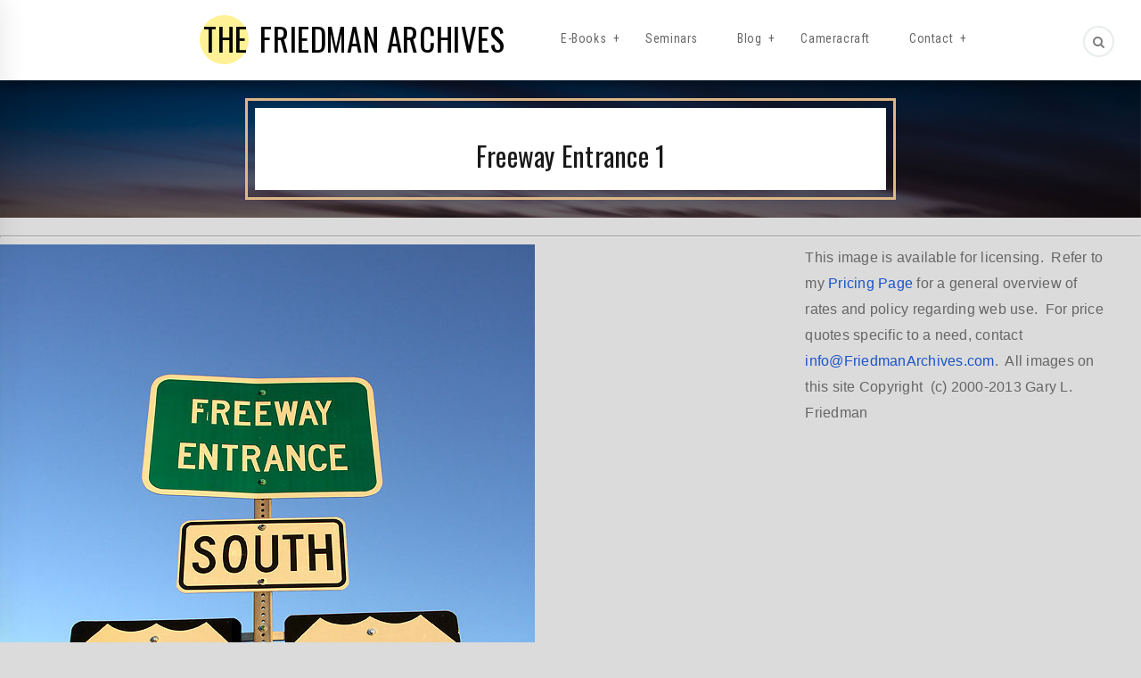

--- FILE ---
content_type: text/css
request_url: https://www.friedmanarchives.com/wp-content/themes/gary/css/style.css
body_size: 16465
content:
/*=============== Fonts ===================*/
@import url('https://fonts.googleapis.com/css?family=Oswald:300,400,500,600,700|Poppins:300,400,500,600,700,800,900|Roboto+Condensed:300,300i,400,400i,700');
/*=============== General Styling ===================*/
/* http://meyerweb.com/eric/tools/css/reset/ 
   v2.0 | 20110126
   License:none (public domain)
*/
html, body, div, span, applet, object, iframe,
h1, h2, h3, h4, h5, h6, p, blockquote, pre,
a, abbr, acronym, address, big, cite, code,
del, dfn, em, img, ins, kbd, q, s, samp,
small, strike, strong, sub, sup, tt, var,
b, u, i, center,
dl, dt, dd, ol, ul, li,
fieldset, form, label, legend,
table, caption, tbody, tfoot, thead, tr, th, td,
article, aside, canvas, details, embed, 
figure, figcaption, footer, header, hgroup, 
menu, nav, output, ruby, section, summary,
time, mark, audio, video{
    margin:0;
    padding:0;
    border:0;
    font-size:100%;
    font:inherit;
    vertical-align:baseline;
}
/* HTML5 display-role reset for older browsers */
article, aside, details, figcaption, figure, 
footer, header, hgroup, menu, nav, section{display:block}
body{line-height:1.2}
blockquote, q{quotes:none}
blockquote:before, blockquote:after,
q:before, q:after{
    content:'';
    content:none;
}
table{
    border-collapse:collapse;
    border-spacing:0;
}
html{overflow-x:hidden}
body{
    color:#555555;
    letter-spacing:0;
    font-family:'Poppins', sans-serif;;
    overflow-x:hidden;
    position:relative;
    letter-spacing:0.25px;
}
body *{outline:none!important}
h1, h2, h3, h4, h5, h6{
    margin-bottom:20px;
    font-family:'Poppins', serif;
}
h1{font-size:36px}
h2{font-size:32px}
h3{font-size:28px}
h4{font-size:24px}
h5{font-size:20px}
h6{font-size:16px}
p{
    color:#666666;
    font-size:16px;
    margin-bottom:30px;
    line-height:29px;
}
a, a:hover, a:focus {
    color: inherit;
}
a:hover,
a:focus{
	color:#03F;
    text-decoration:none;
    outline:none;
}
a span:hover, span a:hover {
	color:#03F!important;
	text-decoration:underline;
}
a:active {
    color: pink;
}
input:hover,input:focus{outline:none}
html.no-scoll {
    overflow: hidden;
}
/* Theme Layout */
.theme-layout{
    float:left;
    overflow:hidden;
    position:relative;
    width:100%;
}
.theme-layout.boxed{
    float:none;
    margin:0 auto;
    width:1280px;
    background:#FFF;
    z-index:1;
    -webkit-box-shadow:0 0 10px #000;
    -moz-box-shadow:0 0 10px #000;
    -ms-box-shadow:0 0 10px #000;
    -o-box-shadow:0 0 10px #000;
    box-shadow:0 0 10px #000;
}
section{
    float:left;
    position:relative;
    width:100%;
}
.block.double-gap-top {
    padding-top: 280px;
}
.block.double-gap-bottom {
    padding-bottom: 280px;
}
.block.less-top {
    padding-top: 80px;
}
.block.less-bottom {
    padding-bottom: 80px;
}
.row.no-gape{
  margin: 0;
}
.row.no-gape > div{
  padding: 0;
}
.block{
    float:left;
    width:100%;
    padding:60px 0;
    position:relative;
}
.container.fluid{ max-width: 100%; width: 100%; }
.block .container{padding:0}
.container{padding:0}
.block.remove-top{padding-top:0}
.block.no-padding{padding-top:0; padding-bottom:0; }
.block.dark{background:#111111}
.block.gray{background:#e9e8ee}
.block.remove-bottom{padding-bottom:0; margin-bottom:20px;}
.parallax,.fixed-bg{
    background-size:cover!important;
    height:100%;
    width:100%;
    margin:0;
    position:absolute;
    left:0;
    top:0;
    z-index:-1;
}
.fixed-bg{
    background-attachment:fixed !important;
    background-size:cover!important;
}
.theme-layout.boxed-padding {padding-left: 292px; }
.parallax.no-parallax {
    background-attachment: scroll !important;
    background-position: inherit !important;
}
.layer:before{
    content:"";
    height:100%;
    opacity:0.95;
    z-index:0;
    position:absolute;
    left:0;
    top:0;
    width:100%;
}
.whitish:before{
    background-color:#ffffff;
    opacity:0.90;
}
.blackish:before{
    background-color:#000000;
    opacity:0.7;
}
ul {
    list-style: outside none disc;
    margin: 0 0 30px;
    padding: 0;
}
.menu-bar ul { 
	list-style: outside none none;
    margin: 0 0 30px;
    padding: 0;
}
ul li{
    color:#1e1e1e;
    margin-bottom: 15px;
    position: relative;
}
iframe{
    width:100%;
    border:0;
}
i{font-style:italic}
img{float:left;height:auto}
:-webkit-input-placeholder{opacity:1}
:-moz-placeholder{opacity:1}
:-ms-input-placeholder{opacity:1}
input[type="text"],
input[type="password"],
input[type="email"], textarea {
    background: #e4e4e4 none repeat scroll 0 0;
    border: medium none;
    float: left;
    font-size: 12px;
    font-weight: 400;
    margin-bottom: 20px;
    padding: 19px 28px;
    width: 100%;
}
textarea{
    max-width:100%;
    min-height:200px;
    padding: 19px 28px;
}
strong{font-weight:800}
button{
    float:right;
    font-size:18px;
    padding:8px 30px;
    color:#FFF;
    
    -webkit-border-radius:4px;
    -moz-border-radius:4px;
    -ms-border-radius:4px;
    -o-border-radius:4px;
    border-radius:4px;

    background:black;
    border:0;
    letter-spacing:1px;
}

/* Cross Browser Compatibility */
.search-header:before,
.search-header:after,
.close-search,
.menu-bar ul > li.menu-item-has-children > ul > li > a::before,
.menu-bar,
.menu-bar *,
.picture::before,
.picture,
.picture *,
.view-icon::before,
.minimal-menu nav > ul > li::before,
.header-gallery *,
.quick-post-share,
.quick-post-share *,
.grid-portfolio,
.grid-portfolio *,
.service,
.service *,
.service *:before,
.service:before,
.potrait-box,
.potrait-box *,
.portfolio-nav > li > a,
.portfolio-nav > li > a:before,
.blogpost,
.blogpost *,
.theme-btn,
.our-clients-sec a,
.instagram-pictures a,
.subscribe_widget button,
.quick-link-bottom,
.quick-link-bottom *,
.quick-link-bottom li a::before,
.post-tags > a,
.flat-btn,
.contact-lists-sec,
.contact-lists-sec *,
.social-btns,
.social-btns *,
.social-btns li:before,
.page-not-found > a:before,
.search-header > span,
.search-field button,
.portfolio-gallery *,
.load-more-btn > a:before,
.cat-box,
.cat-box *,
.responsivemenu,
.wrapper-menu,
header.minimal-header.min-left,
.minimal-menu,
#open-screen{
    
    -webkit-transition:all 0.3s ease 0s;
    -moz-transition:all 0.3s ease 0s;
    -ms-transition:all 0.3s ease 0s;
    -o-transition:all 0.3s ease 0s;
    transition:all 0.3s ease 0s;

}
.responsivemenu.active{
    left: 0;
}
.cat-box:hover img {
    opacity: 0.1;
}
.load-more-btn > a:hover::before {
    background: #e3e3e3;
}
.close-search:hover {
    color: #000000;
}
.search-field button:hover {
    color: #666666;
}
.page-not-found > a:hover::before {
    background: #efefef;
}
.search-header > span:hover {
    color: #222222;
}
.post-tags > a:hover {
    color: #222222;
}
.contact-lists-sec li:hover > i {
    background: #333333;
    color: #ffffff;
}
.contact-form > form img.loader {
    margin: 20px 0;
    margin-left: 17px;
}
.flat-btn:hover {
    background: #555555;
    color: #ffffff;
}
.instagram-pictures:hover a:hover {
    opacity: 1;
}
.about-blog-footer > span a {
    color: #636363;
}
button {
    cursor: pointer;
}
.subscribe_widget button:hover {
    background: #737373;
    color: #ffffff;
}
.our-clients-sec a:hover {
    opacity: 0.5;
}
.instagram-pictures:hover a {
    opacity: 0.2;
}
.d1{
    
    -webkit-transition-delay: 0s;
    -moz-transition-delay: 0s;
    -ms-transition-delay: 0s;
    -o-transition-delay: 0s;
    transition-delay: 0s;

}
.d2{
    
    -webkit-transition-delay: 0.2s;
    -moz-transition-delay: 0.2s;
    -ms-transition-delay: 0.2s;
    -o-transition-delay: 0.2s;
    transition-delay: 0.2s;

}
.d3{
    
    -webkit-transition-delay: 0.4s;
    -moz-transition-delay: 0.4s;
    -ms-transition-delay: 0.4s;
    -o-transition-delay: 0.4s;
    transition-delay: 0.4s;

}
.d4{
    
    -webkit-transition-delay: 0.6s;
    -moz-transition-delay: 0.6s;
    -ms-transition-delay: 0.6s;
    -o-transition-delay: 0.6s;
    transition-delay: 0.6s;

}
.d5{
    
    -webkit-transition-delay: 0.8s;
    -moz-transition-delay: 0.8s;
    -ms-transition-delay: 0.8s;
    -o-transition-delay: 0.8s;
    transition-delay: 0.8s;

}
.d6{
    
    -webkit-transition-delay: 0.10s;
    -moz-transition-delay: 0.10s;
    -ms-transition-delay: 0.10s;
    -o-transition-delay: 0.10s;
    transition-delay: 0.10s;

}
.d6{
    -webkit-transition-delay: 0.12s;
    -moz-transition-delay: 0.12s;
    -ms-transition-delay: 0.12s;
    -o-transition-delay: 0.12s;
    transition-delay: 0.12s;

}


/* End Default Settings */


#tooltip {
  position: absolute;
  z-index: 1000;
  max-width: 300px;
  width: auto;
  margin: 0;
  padding: 0;
  background: #ffffff;
  word-break: break-all;
}

#tooltip p {
  padding: 15px 30px;
  margin: 0;
  color: #232323;
  font-size: 20px;
  font-family: Poppins;
}


/* Icons */
/* Arrows */
.slick-dotted .slick-dots {
    float: left;
    margin: 20px 0 0;
    text-align: center;
    width: 100%;
}
.slick-dotted .slick-dots > li {
    display: inline-block;
    float: none;
    margin: 0;
    width: auto;
}
.slick-dotted .slick-dots > li button {
    background: #eeeeee none repeat scroll 0 0;
    
    -webkit-border-radius: 0;
    -moz-border-radius: 0;
    -ms-border-radius: 0;
    -o-border-radius: 0;
    border-radius: 0;

    color: rgba(0, 0, 0, 0);
    height: 9px;
    margin: 0 1px;
    padding: 0;
    width: 9px;
}
.slick-dotted .slick-dots > li.slick-active button {
    background: #c3c3c3 none repeat scroll 0 0;
}
.slick-prev, .slick-next {
    background: #dfdfdf none repeat scroll 0 0;
    border: medium none;
    
    -webkit-border-radius: 5px;
    -moz-border-radius: 5px;
    -ms-border-radius: 5px;
    -o-border-radius: 5px;
    border-radius: 5px;

    color: transparent;
    cursor: pointer;
    display: block;
    font-size: 0;
    height: 40px;
    line-height: 0;
    margin-top: -10px;
    outline: medium none;
    padding: 0;
    position: absolute;
    top: 50%;
    width: 40px;
}
.slick-prev:hover:before, .slick-prev:focus:before, .slick-next:hover:before, .slick-next:focus:before {opacity: 1; }
.slick-prev.slick-disabled:before, .slick-next.slick-disabled:before {opacity: .25; }
.slick-prev::before, .slick-next::before {color: white; font-family: "fontawesome"; font-size: 20px; line-height: 1; opacity: 0.75; }
.slick-prev {left: -25px; }
[dir='rtl'] .slick-prev {right: -25px; left: auto; }
.slick-prev::before {content: "\f104"; }
[dir='rtl'] .slick-prev:before {content: '\f104’'; } 
.slick-next {right: -25px; } 
[dir='rtl'] .slick-next {right: auto; left: -25px; }
.slick-next:before {content: '\f105'; }
[dir='rtl'] .slick-next:before {content: '\f105'; }
.slick-slider
{
    position: relative;
    display: block;
    cursor: all-scroll;
    -moz-box-sizing: border-box;
         box-sizing: border-box;
    -webkit-user-select: none;
       -moz-user-select: none;
        -ms-user-select: none;
            user-select: none;
    -webkit-touch-callout: none;
    -khtml-user-select: none;
    -ms-touch-action: pan-y;
        touch-action: pan-y;
    -webkit-tap-highlight-color: transparent;
}
.slick-list {position: relative; display: block; overflow: hidden; margin: 0; padding: 0; }
.slick-list:focus {outline: none; }
.slick-list.dragging {cursor: pointer; cursor: hand; }
.slick-slider .slick-track,
.slick-slider .slick-list {
    -webkit-transform: translate3d(0, 0, 0);
       -moz-transform: translate3d(0, 0, 0);
        -ms-transform: translate3d(0, 0, 0);
         -o-transform: translate3d(0, 0, 0);
            transform: translate3d(0, 0, 0);
}
.slick-track {position: relative; top: 0; left: 0; display: block; }
.slick-track:before, .slick-track:after {display: table; content: ''; }
.slick-track:after {clear: both; }
.slick-loading .slick-track {visibility: hidden; }
.slick-slide {display: none; float: left; height: 100%; min-height: 1px; }
[dir='rtl'] .slick-slide {float: right; }
.slick-slide img {display: block; }
.slick-slide.slick-loading img {display: none; }
.slick-slide.dragging img {pointer-events: none; }
.slick-initialized .slick-slide {display: block; }
.slick-loading .slick-slide {visibility: hidden; }
.slick-vertical .slick-slide {display: block; height: auto; border: 1px solid transparent; }
.slick-arrow.slick-hidden {display: none; }
/* Page Loading */
.page-loading {
    background-color: #ffffff;
    content: "";
    height: 100%;
    left: 0;
    position: fixed;
    text-align: center;
    top: 0;
    width: 100%;
    z-index: 2147483647;
}
.page-loading > img {
    left: 50%;
    position: absolute;
    top: 50%;
    
    -webkit-transform: translateX(-50%) translateY(-50%);
    -moz-transform: translateX(-50%) translateY(-50%);
    -ms-transform: translateX(-50%) translateY(-50%);
    -o-transform: translateX(-50%) translateY(-50%);
    transform: translateX(-50%) translateY(-50%);
}
.page-loading > span {
    color: #b3b3b3;
    cursor: pointer;
    display: inline-block;
    font-size: 17px;
    letter-spacing: 0;
    margin-top: 30px;
    text-decoration: underline;
}

/* Header Boxed */
header.boxed {
    background: rgba(0, 0, 0, 0) none repeat scroll 0 0;
    margin-top: 30px;
}
header.boxed > .menu-bar {
    float: left;
    width: 100%;
}
header.boxed > .menu-bar .container {
    background: #ffffff none repeat scroll 0 0;
    text-align: center;
    position: relative;
}
.header-menus {
    display: inline-block;
    float: none;
}
/* Header */
.simple-header {
    background-color: #ffffff;
    display: table;
    float: left;
    position: relative;
    text-align: center;
    width: 100%;
    z-index: 1;
}
.menu-bar {
    display: inline-block;
    text-align: center;
}
.menu-bar ul {
    display: table-cell;
    margin: 0;
    vertical-align: top;
}
.menu-bar .logo {
    display: table-cell;
    padding: 0 40px;
    vertical-align: middle;
}
.logo a::before {
    -webkit-border-radius: 50%;
    -moz-border-radius: 50%;
    -ms-border-radius: 50%;
    -o-border-radius: 50%;
    border-radius: 50%;

    content: "";
    height: 55px;
    left: -4px;
    position: absolute;
    top: -5px;
    width: 55px;
    z-index: 0;
}
.menu-bar ul > li {
    float: left;
    margin: 0 7px;
}
.menu-bar ul > li a {
    color: #383838;
    float: left;
    font-family: Roboto Condensed;
    font-size: 14px;
}
.menu-bar ul > li a {
    color: #686868;
    float: left;
    font-family: Roboto Condensed;
    font-size: 14px;
    letter-spacing: 0.6px;
    padding: 35px 15px;
    position: relative;
}
.logo a {
    color: #040404;
    float: left;
    font-family: Oswald;
    font-size: 35px;
    letter-spacing: 0.6px;
    position: relative;
}
.logo > a strong {
    font-weight: normal;
    margin-right: 5px;
    position: relative;
}
header.stick-top {
    left: 0;
    position: absolute;
    top: 0;
    z-index: 99;
}
.bg-slide-animation {
    float: left;
    margin: 0;
    position: relative;
    width: 100%;
}
.bg-slide-animation li {
    margin: 0;
}
.bg-slide-animation::before {
    background: #ffffff none repeat scroll 0 0;
    content: "";
    height: 100%;
    left: 0;
    opacity: 0.65;
    position: absolute;
    top: 0;
    width: 100%;
    z-index: 1;
}

/* Main Section Block */
.main-section-block {
    float: left;
    position: relative;
    text-align: center;
    width: 100%;
}
.text-block {
    left: 0;
    margin-top: 35px;
    padding: 0 20px;
    position: absolute;
    text-align: center;
    top: 50%;
    
    -webkit-transform: translateY(-50%);
    -moz-transform: translateY(-50%);
    -ms-transform: translateY(-50%);
    -o-transform: translateY(-50%);
    transform: translateY(-50%);

    width: 100%;
    z-index: 1;
}
.text-block > span {
    color: #949494;
    float: left;
    font-family: Poppins;
    font-size: 31px;
    text-transform: uppercase;
    width: 100%;
}
.text-block h2 {
    color: #111111;
    float: left;
    font-family: Oswald;
    font-size: 59px;
    font-weight: normal;
    margin: 20px 0 10px;
    text-transform: uppercase;
    width: 100%;
}
.text-block p {
    color: #949494;
    float: left;
    font-family: Poppins;
    font-size: 17px;
    letter-spacing: 0.2px;
    margin-top: 5px;
    width: 100%;
}
.theme-btn {
    color: #010101;
    float: left;
    font-family: Poppins;
    font-size: 15px;
    font-weight: 500;
    padding: 16px 30px;
}
.text-block .theme-btn {
    display: inline-block;
    float: none;
    margin-top: 10px;
}
.rotate-left-bottom {
    bottom: 0;
    color: #000000;
    font-family: Poppins;
    font-size: 14px;
    left: 0;
    opacity: 0.5;
    position: absolute;

    -webkit-transform: rotate(-90deg);
    -moz-transform: rotate(-90deg);
    -ms-transform: rotate(-90deg);
    -o-transform: rotate(-90deg);
    transform: rotate(-90deg);
    
    -webkit-transform-origin: -1px -30px 0;
    -moz-transform-origin: -1px -30px 0;
    -ms-transform-origin: -1px -30px 0;
    -o-transform-origin: -1px -30px 0;
    transform-origin: -1px -30px 0;
    
    z-index: 1;
}
.rotate-right-top {
    color: #000000;
    font-family: Poppins;
    font-size: 14px;
    opacity: 0.5;
    position: absolute;
    right: 0;
    top: 200px;
    
    -webkit-transform: rotate(90deg);
    -moz-transform: rotate(90deg);
    -ms-transform: rotate(90deg);
    -o-transform: rotate(90deg);
    transform: rotate(90deg);

    -webkit-transform-origin: 146px 90px 0;
    -moz-transform-origin: 146px 90px 0;
    -ms-transform-origin: 146px 90px 0;
    -o-transform-origin: 146px 90px 0;
    transform-origin: 146px 90px 0;

    z-index: 1;
}
.find-me {
    bottom: 0;
    padding: 30px;
    position: absolute;
    right: 0;
    z-index: 1;
}
.find-me > span {
    color: #353535;
    float: left;
    font-family: Poppins;
    font-size: 14px;
    margin-right: 10px;
}
.find-me > a {
    color: #353535;
    float: left;
    font-size: 14px;
    padding: 0 5px;
}
.text-bg-image {
    background-repeat: no-repeat;
    background-size: cover;
    float: left;
    width: 100%;
	height: 320px!important;

}
.search-header form {
    content: "";
    display: none;
    height: 100%;
    left: 20%;
    padding: 0;
    position: fixed;
    top: 50%;
    width: 60%;
    z-index: 11;
    
    -webkit-transition: none;
    -moz-transition: none;
    -ms-transition: none;
    -o-transition: none;
    transition: none;

}
.search-field {
    float: left;
    position: relative;
    width: 100%;
}
.search-header::before {
    background: #ffffff none repeat scroll 0 0;
    content: "";
    height: 100%;
    left: -50%;
    position: fixed;
    top: 0;
    width: 50%;
}
.search-field input {
    background: rgba(0, 0, 0, 0) none repeat scroll 0 0;
    border: medium none;
    color: #000000;
    float: left;
    font-family: Roboto Condensed;
    font-size: 25px;
    font-weight: 500;
    margin: 0;
    padding: 0 0 20px;
    width: 100%;
    border-bottom: 2px solid #000000;
}
.search-field input:active {
	border-bottom: 2px solid #000000;
}

.search-field button {
    background: rgba(0, 0, 0, 0) none repeat scroll 0 0;
    bottom: 10px;
    color: #d3d3d3;
    cursor: pointer;
    padding: 10px;
    position: absolute;
    right: 0;
}
.close-search {
    color: #000000;
    cursor: pointer;
    font-family: Roboto Condensed;
    font-size: 22px;
    font-weight: 600;
    position: fixed;
    right: 30px;
    text-align: right;
    top: -30px;
    width: 100px;
    z-index: 1;
}
.search-header.active .close-search {
    top: 40px;
	
}
.search-header::after {
    background: #ffffff none repeat scroll 0 0;
    content: "";
    height: 100%;
    right: -50%;
    position: fixed;
    top: 0;
    width: 50%;
}
.search-header {
    position: absolute;
    right: 0;
    top: 0;
}
.search-header > span {
    border: 2px solid #e8ecec;
    
    -webkit-border-radius: 50%;
    -moz-border-radius: 50%;
    -ms-border-radius: 50%;
    -o-border-radius: 50%;
    border-radius: 50%;

    color: #7e7e7e;
    cursor: pointer;
    float: right;
    font-size: 14px;
    height: 35px;
    line-height: 32px;
    margin: 29px 30px 29px 0;
    width: 35px;
}
.search-header.active::before {
    left: 0;
}
.search-header.active::after {
    right: 0;
}
.menu-bar ul > li.menu-item-has-children > ul {
    background: #ffffff none repeat scroll 0 0;
    
    -webkit-box-shadow: 0 0 20px rgba(0, 0, 0, 0.04);
    -moz-box-shadow: 0 0 20px rgba(0, 0, 0, 0.04);
    -ms-box-shadow: 0 0 20px rgba(0, 0, 0, 0.04);
    -o-box-shadow: 0 0 20px rgba(0, 0, 0, 0.04);
    box-shadow: 0 0 20px rgba(0, 0, 0, 0.04);

    left: 0;
    margin: 0;
    opacity: 0;
    position: absolute;
    top: 120%;
    
    -webkit-transition: all 0.1s ease 0s !important;
    -moz-transition: all 0.1s ease 0s !important;
    -ms-transition: all 0.1s ease 0s !important;
    -o-transition: all 0.1s ease 0s !important;
    transition: all 0.1s ease 0s !important;

    visibility: hidden;
    width: 230px;
}
.menu-bar ul > li.menu-item-has-children:hover > ul {
    opacity: 1;
    top: 100%;
    visibility: visible;
}
.menu-bar ul > li.menu-item-has-children > ul > li {
    float: left;
    margin: 0;
    width: 100%;
}
.menu-bar ul > li.menu-item-has-children > ul > li > a {
    border-bottom: 1px solid #e8ecec;
    color: #666666;
    float: left;
    font-weight: 300;
    letter-spacing: 1px;
    padding: 14px 30px;
    text-align: left;
    text-transform: uppercase;
    width: 100%;
    z-index: 0;
    font-size: 13px;
}
.menu-bar ul > li.menu-item-has-children > ul > li > a::before {
    content: "";
    height: 100%;
    left: 0;
    position: absolute;
    top: 0;
    width: 0;
    z-index: -1;
}
.menu-bar ul > li.menu-item-has-children.mega > ul::before {
    background: #e8ecec none repeat scroll 0 0;
    content: "";
    height: 100%;
    position: absolute;
    right: 50%;
    top: 0;
    width: 1px;
}
.menu-bar ul > li.menu-item-has-children.mega > ul {
    width: 400px;
}
.menu-bar ul > li.menu-item-has-children.mega > ul > li {
    float: left;
    width: 50%;
}
.menu-bar ul > li.menu-item-has-children > ul > li:hover > a::before {
    width: 100%;
}
.menu-bar ul > li.menu-item-has-children > ul > li:hover > a {
    color: #000000;
    padding-left: 40px;
}
.menu-bar ul > li.menu-item-has-children > a::before {
    content: "+";
    font-size: 14px;
    line-height: 1px;
    position: absolute;
    right: 0;
    top: 50%;
}

/* Text Block 2 */
.text-block2 {
    border: 3px solid #ffffff;
    float: left;
    left: 50%;
    padding: 10px;
    position: relative;
    
    -webkit-transform: translateX(-50%);
    -moz-transform: translateX(-50%);
    -ms-transform: translateX(-50%);
    -o-transform: translateX(-50%);
    transform: translateX(-50%);

    width: 730px;
}
.text-block-box {
    background: #ffffff none repeat scroll 0 0;
    float: left;
    padding: 70px 30px;
    text-align: center;
    width: 100%;
}
.text-block-box > span {
    color: #191919;
    float: left;
    font-family: Poppins;
    font-size: 31px;
    text-transform: uppercase;
    width: 100%;
}
.text-block-box h2 {
    color: #191919;
    float: left;
    font-family: Oswald;
    font-size: 59px;
    line-height: 55px;
    margin: 17px 0 20px;
    text-transform: uppercase;
    width: 100%;
}
.text-block2 p {
    color: #191919;
    float: left;
    font-family: Poppins;
    font-size: 17px;
    line-height: 30px;
    margin: -1px 0 0;
    width: 100%;
}
.text-block-box > img {
    display: inline-block;
    float: none;
    margin-top: 30px;
    max-width: 100%;
}

/* Pictures sec */
.pictures-sec {
    float: left;
    padding-bottom: 0;
    padding-left: 30px;
    padding-right: 30px;
    width: 100%;
}
.picture {
    float: left;
    margin-top: 30px;
    position: relative;
    width: 100%;
    z-index: 0;
    overflow: hidden;
}
.picture > img {
    float: left;
    width: 100%;
}
.picture::before {
    background: #ffffff none repeat scroll 0 0;
    border: 3px solid #dbdbdb;
    bottom: 0;
    content: "";
    height: 0;
    left: 0;
    opacity: 0;
    position: absolute;
    visibility: hidden;
    width: 100%;
}
.picture:hover::before {
    height: 100%;
    opacity: 1;
    visibility: visible;
}
.picture-title {
    bottom: -70px;
    left: 0;
    opacity: 0;
    padding: 0 45px;
    position: absolute;
    visibility: hidden;
    width: 100%;
}
.picture:hover .picture-title{
    opacity: 1;
    visibility: visible;
    bottom: 0;
}
.picture-title h3 {
    color: #1a1919;
    float: left;
    font-family: Oswald;
    font-size: 24px;
    margin: 0 0 10px;
    text-transform: uppercase;
    width: 100%;
}
.item-cat {
    float: left;
    width: 100%;
}
.item-cat > a {
    color: #929292;
    float: left;
    font-family: Poppins;
    font-size: 14px;
    padding-right: 15px;
    padding-top: 5px;
    opacity: 0;
    position: relative;
}
.item-cat > a::before {
    bottom: 2px;
    content: ",";
    position: absolute;
    right: 6px;
}
.item-cat > a:last-child {
    padding-right: 0;
}
.item-cat > a:last-child::before {
    display: none;
}
.picture:hover .item-cat a {
    opacity: 1;
}
.view-icon {
    float: left;
    height: 81px;
    margin-top: 27px;
    position: relative;
    width: 46px;
}
.view-icon::before {
    bottom: 0;
    content: "";
    height: 0;
    left: 0;
    position: absolute;
    width: 100%;
}
.picture:hover .view-icon::before {
    height: 100%;
}
.view-icon > a {
    float: left;
    height: 81px;
    line-height: 140px;
    opacity: 0;
    position: relative;
    text-align: center;
    width: 46px;

    -webkit-transition: all 0.9s ease 0s;
    -moz-transition: all 0.9s ease 0s;
    -ms-transition: all 0.9s ease 0s;
    -o-transition: all 0.9s ease 0s;
    transition: all 0.9s ease 0s;

}
.picture:hover .view-icon a {
    line-height: 60px;
    opacity: 1;
}

/* Load More Btn */
.load-more-btn {
    float: left;
    margin-top: 70px;
    text-align: center;
    width: 100%;
}
.load-more-btn > a {
    color: #343434;
    display: inline-block;
    float: none;
    font-family: Oswald;
    font-size: 20px;
    padding: 0 30px;
    position: relative;
    z-index: 0;
}
.load-more-btn > a::before {
    bottom: -11px;
    content: "";
    height: 100%;
    left: 0;
    position: absolute;
    width: 100%;
    z-index: -1;
}

/* Testimonial Sec */
.testimonial-sec.overlap {
    margin-top: -50px;
}
.testimonial-sec {
    float: left;
    padding-left: 100px;
    padding-right: 100px;
    width: 100%;
}
.testimonials {
    border: 3px solid #f6f6f6;
    float: left;
    list-style: outside none none;
    margin: 0;
    padding: 60px 100px 50px;
    text-align: center;
    width: 100%;
    background: #ffffff;
}
.testimonials li {
    float: left;
    width: 100%;
}
.testimonials li > .client-thumb-testi {
    display: inline-block;
    float: none;
    width: auto;
}
.testimonials li > .client-thumb-testi > img {
    -webkit-border-radius: 50%;
    -moz-border-radius: 50%;
    -ms-border-radius: 50%;
    -o-border-radius: 50%;
    border-radius: 50%;

    float: left;
    height: 77px;
    margin-right: 15px;
    width: 77px;
}
.testimonials li > .client-thumb-testi > h3 {
    color: #131313;
    display: inline-block;
    float: none;
    font-family: Poppins;
    font-size: 20px;
    margin: 19px 0 1px;
}
.client-thumb-testi > span {
    color: #bdbdbd;
    display: table;
    font-family: Poppins;
    font-size: 14px;
    line-height: 19px;
}
.testimonials p {
    color: #9a9a9a;
    float: left;
    font-family: Poppins;
    font-size: 16px;
    font-weight: 300;
    letter-spacing: 0;
    line-height: 30px;
    margin: 22px 0 0;
    width: 100%;
}

/* Instagram Heading */
.instagram-pictures a img {
    float: left;
    width: 100%;
}
.insta-heading {
    float: left;
    margin-bottom: 40px;
    text-align: center;
    width: 100%;
}
.insta-heading > h2 {
    color: #232323;
    float: left;
    font-family: Poppins;
    font-size: 27px;
    font-weight: 500;
    margin: 0 0 10px;
    width: 100%;
}
.insta-heading > span {
    color: #818080;
    float: left;
    font-family: Poppins;
    font-size: 14px;
    width: 100%;
}
.instagram-pictures {
    float: left;
    width: 100%;
}
.instagram-pictures > .insta-grab {
    margin: 0;
}
.instagram-pictures > .insta-grab li {
    margin: 0;
}

.footer-blog {
    background: #f7f7f7 none repeat scroll 0 0;
    float: left;
    margin-bottom: 20px;
    margin-top: 20px;
    padding: 70px;
    width: 100%;
}
.footer-blog.dark-footer {
    background: #454545 none repeat scroll 0 0;
}
.footer-blog.dark-footer .logo > a strong {
    color: #ffffff;
}
.footer-blog.dark-footer .logo > a span {
    color: #c3c3c3;
}
.footer-blog.dark-footer .about-blog-footer > p {
    color: #b2b2b2;
}
.footer-blog.dark-footer .subscribe_widget h5 {
    color: #b2b2b2;
}
.bottom-line.dark-bottom {
    background: #2e2e2e none repeat scroll 0 0;
}
.bottom-line.dark-bottom .quick-link-bottom li a {
    color: #9b9b9b;
}
.bottom-line.dark-bottom .quick-link-bottom li a::before {
    color: #b3b3b3;
}
.about-blog-footer {
    float: left;
    width: 100%;
}
.about-blog-footer > .logo {
    float: left;
    margin-bottom: 20px;
    width: 100%;
}
.about-blog-footer > p {
    color: #6a6a6a;
    float: left;
    margin-bottom: 15px;
    padding-right: 70px;
    width: 100%;
}
.about-blog-footer > span {
    color: #b1b1b1;
    float: left;
    font-size: 13px;
    width: 100%;
}



.subscribe_widget {
    float: right;
    width: 370px;
}
.subscribe_widget h5 {
    color: #939393;
    float: left;
    font-family: Poppins;
    font-size: 14px;
    font-weight: normal;
    margin: 0 0 20px;
    width: 100%;
}
.subscribe_widget > form {
    background: #ffffff none repeat scroll 0 0;
    
    -webkit-border-radius: 3px;
    -moz-border-radius: 3px;
    -ms-border-radius: 3px;
    -o-border-radius: 3px;
    border-radius: 3px;

    float: left;
    position: relative;
    width: 100%;
}
.subscribe_widget > form > input {
    background: rgba(0, 0, 0, 0) none repeat scroll 0 0;
    border: medium none;
    
    -webkit-border-radius: 3px;
    -moz-border-radius: 3px;
    -ms-border-radius: 3px;
    -o-border-radius: 3px;
    border-radius: 3px;

    color: #333333;
    float: left;
    font-family: Roboto;
    font-size: 12px;
    height: 60px;
    letter-spacing: 0.4px;
    margin: 0;
    padding: 0 60px 0 33px;
    text-transform: uppercase;
    width: 100%;
}
.subscribe_widget > form > button {
    background: #262626 none repeat scroll 0 0;
    border: medium none;
    
    -webkit-border-radius: 3px;
    -moz-border-radius: 3px;
    -ms-border-radius: 3px;
    -o-border-radius: 3px;
    border-radius: 3px;

    color: #838383;
    font-size: 13px;
    height: 45px;
    padding: 0;
    position: absolute;
    right: 8px;
    top: 8px;
    width: 46px;
}
.subscribe_widget > p {
    color: #000000; /*#9f9f9f;*/
    float: left;
    font-family: Poppins;
    font-size: 12px;
    line-height: 24px;
    margin: 17px 0 0;
    padding-right: 70px;
    width: 100%;
}
.footer-blog .logo a {
    font-size: 30px;
}
.footer-blog .logo a::before {
    height: 47px;
    left: -8px;
    width: 47px;
}
.bottom-line {
    float: left;
    padding-top: 13px;
    width: 100%;
}
.quick-link-bottom {
    float: left;
    /*padding-bottom: 14px;*/
}
.quick-link-bottom > ul {
    float: left;
    list-style: outside none none;
    margin: 0;
    padding: 0;
}
.quick-link-bottom li {
    float: left;
}
.quick-link-bottom li a {
    color: #939393;
    float: left;
    font-family: Poppins;
    font-size: 15px;
    position: relative;
    padding: 14px 25px;
}
.quick-link-bottom li a:before {
    color: #939393;
    content: "\f27c";
    font-family: fontawesome;
    font-size: 15px;
    left: 0;
    margin-top: -14px;
    opacity: 0;
    position: absolute;
    top: 27px;
}
.quick-link-bottom li a:hover,
.quick-link-bottom li:first-child a {
    color: #939393;
    padding-left: 35px;
    padding-right: 15px;
}
.quick-link-bottom li a:hover:before,
.quick-link-bottom li:first-child a:before {
    left: 17px;
    opacity: 1;
}


.simple-social {
    float: right;
}
.bottom-line .simple-social {
    margin-top: 14px;
}
.simple-social > ul {
    float: left;
    list-style: outside none none;
    margin: 0;
    padding: 0;
}
.simple-social li {
    float: left;
}
.simple-social li a {
    color: #9e9c9c;
    float: left;
    font-size: 15px;
    padding: 0 9px;
}
.simple-social li:first-child a {
    padding-left: 0;
}
.simple-social li:last-child a {
    padding-right: 0;
}

/* Text Block Left */
.text-block.left {
    float: left;
    margin: 0;
    padding: 0;
    position: static;
    text-align: left;
    width: 100%;
    
    -webkit-transform: none;
    -moz-transform: none;
    -ms-transform: none;
    -o-transform: none;
    transform: none;

    margin-top: 35px;
}
.text-block.left > h2 {
    color: #ffffff;
}
.text-block.left > p, .text-block.left > span {
    color: #cccccc;
}


/* Heading */
.heading {
    float: left;
    margin-bottom: 50px;
    text-align: center;
    width: 100%;
}
.heading > h2 {
    color: #2b2b2b;
    float: left;
    font-family: Oswald;
    font-size: 25px;
    margin: 0 0 12px;
    text-transform: uppercase;
    width: 100%;
}
.heading > span {
    color: #625757;
    float: left;
    font-family: Poppins;
    font-size: 13px;
    letter-spacing: 2px;
    margin-top: 5px;
    text-transform: uppercase;
    width: 100%;
}
.heading > p {
    color: #636363;
    float: left;
    font-family: Poppins;
    font-size: 14px;
    line-height: 30px;
    margin: 20px 0 0;
    padding: 0 130px;
    width: 100%;
}


/* Category Sec */
.category-sec {
    float: left;
    margin-top: -30px;
    width: 100%;
}
.cat-box {
    background: #0a0a0a none repeat scroll 0 0;
    float: left;
    margin-top: 30px;
    position: relative;
    width: 100%;
}
.cat-box > img {
    float: left;
    opacity: 0.3;
    width: 100%;
}
.cat-box-title {
    padding: 0 20px;
    position: absolute;
    text-align: center;
    top: 50%;
    
    -webkit-transform: translateY(-50%);
    -moz-transform: translateY(-50%);
    -ms-transform: translateY(-50%);
    -o-transform: translateY(-50%);
    transform: translateY(-50%);

    width: 100%;
}
.cat-box-title > h3 {
    color: #ffffff;
    float: left;
    font-family: Oswald;
    font-size: 25px;
    margin: 0 0 9px;
    text-transform: uppercase;
    width: 100%;
}
.cat-box-title > a {
    color: #bababa;
    float: left;
    font-family: Oswald;
    font-size: 15px;
    font-weight: 300;
    text-transform: uppercase;
    width: 100%;
}
.view-all-cat {
    display: table;
    float: left;
    margin-top: 30px;
    position: relative;
    text-align: left;
    width: 100%;
}
.view-all-cat > a {
    display: table-cell;
    padding: 0 0 0 90px;
    vertical-align: middle;
}
.view-all-cat span {
    color: #1e1e1e;
    float: left;
    font-family: Oswald;
    font-size: 25px;
    width: 100%;
}
.view-all-cat p {
    color: #727272;
    float: left;
    font-family: Oswald;
    font-size: 15px;
    font-weight: 100;
    letter-spacing: 1px;
    margin: 3px 0 0;
    width: 100%;
}
.view-all-cat p i {
    color: #000000;
    margin-left: 6px;
    opacity: 0.2;
}


/* Simple Text Block */
.simple-text-block {
    float: left;
    text-align: center;
    width: 100%;
}
.simple-text-block > h3 {
    color: #ffffff;
    float: left;
    font-family: Poppins;
    font-size: 34px;
    margin: 0 0 13px;
    width: 100%;
}
.simple-text-block > p {
    color: #e3e3e3;
    float: left;
    font-family: Poppins;
    font-size: 16px;
    margin: 0;
    padding: 0 220px;
    width: 100%;
}
.simple-text-block .theme-btn {
    display: inline-block;
    float: none;
    margin-top: 32px;
}

/* Random Picture */
.random-pictures-sec {
    float: left;
    width: 100%;
}
.random-picture {
    float: left;
    width: 100%;
}
.random-picture a {
    float: left;
    width: 100%;
}
.random-picture a img {
    float: left;
    width: 100%;
}

/* Price Table */
.price-table {
    border: 3px solid #ffffff;
    float: left;
    margin-top: 110px;
    padding: 7px;
    width: 100%;
}
.price-table > ul {
    background: #f8f8f8 none repeat scroll 0 0;
    float: left;
    list-style: outside none none;
    margin: 0;
    padding: 0;
    width: 100%;
}
.price-table > ul > li {
    text-align: center;
}
.price-table > ul > li.price-title {
    color: #1d1923;
    float: left;
    font-family: Poppins;
    font-size: 25px;
    font-weight: normal;
    letter-spacing: 0.3px;
    padding-bottom: 10px;
    padding-top: 80px;
    width: 100%;
}
.price-table > ul > li.price-area {
    float: left;
    margin-bottom: 40px;
    margin-top: 10px;
    position: relative;
    width: 100%;
}
.price-table .price-area h3 {
    color: #1d1923;
    font-family: Oswald;
    font-size: 50px;
    font-weight: 300;
    letter-spacing: 0.3px;
    margin: 0;
}
.price-table .price-area h3 i {
    display: inline-table;
    font-size: 16px;
    font-weight: normal;
    margin-right: 7px;
    position: relative;
    top: -30px;
    font-style: normal;
    font-family: Poppins;
}
.price-table .price-area h3 span {
    display: inline-table;
    font-family: Poppins;
    font-size: 16px;
    font-weight: normal;
    margin-left: 5px;
}
.price-features {
    color: #535353;
    float: left;
    font-family: Poppins;
    font-size: 15px;
    margin-top: 8px;
    padding-bottom: 23px;
    position: relative;
    width: 100%;
}
.price-features::before {
    background: none repeat scroll 0 0 #d2d2d2;
    bottom: 0;
    content: "";
    height: 1px;
    left: 50%;
    margin-left: -16px;
    position: absolute;
    width: 32px;
}
.price-button img {
    float: left;
    width: 100%;
}
.price-button {
    float: left;
    margin-top: 20px;
    position: relative;
    width: 100%;
    margin-bottom: 0;
}
.price-area > i {
    color: #c0c0c3;
    font-size: 39px;
    left: 60px;
    margin-top: -19px;
    position: absolute;
    top: 50%;
}
.price-button::before {
    content: "";
    height: 100%;
    left: 0;
    position: absolute;
    top: 0;
    width: 100%;
    background: url([data-uri]);
    background: -moz-linear-gradient(top, rgba(248,248,248,1) 0%, rgba(248,248,248,0.8) 100%);
    background: -webkit-gradient(linear, top bottom, top bottom, color-stop(0%,rgba(248,248,248,1)), color-stop(100%,rgba(248,248,248,0.8)));
    background: -webkit-linear-gradient(top, rgba(248,248,248,1) 0%,rgba(248,248,248,0.8) 100%);
    background: -o-linear-gradient(top, rgba(248,248,248,1) 0%,rgba(248,248,248,0.8) 100%);
    background: -ms-linear-gradient(top, rgba(248,248,248,1) 0%,rgba(248,248,248,0.8) 100%);
    background: linear-gradient(to bottom, rgba(248,248,248,1) 0%,rgba(248,248,248,0.8) 100%);
    filter: progid:DXImageTransform.Microsoft.gradient( startColorstr='#f8f8f8', endColorstr='#00f8f8f8',GradientType=0 );

}
.price-button a.theme-btn {
    bottom: 40px;
    left: 50%;
    padding: 14px 40px;
    position: absolute;
    
    -webkit-transform: translateX(-50%);
    -moz-transform: translateX(-50%);
    -ms-transform: translateX(-50%);
    -o-transform: translateX(-50%);
    transform: translateX(-50%);

}
.price-table.active > ul {
    margin-top: -60px;
    padding-top: 50px;
    background: #191919;
}
.price-table.active {
    border-color: #191919;
}
.price-table.active > ul > li.price-title {
    color: #cccccc;
}
.price-table.active .price-area h3 {
    color: #ffffff;
}
.price-table.active .price-features {
    color: #cccccc;
}
.price-table.active .price-button::before {
    background: url([data-uri]);
    background: -moz-linear-gradient(top, rgba(25,25,25,1) 0%, rgba(25,25,25,0.8) 100%);
    background: -webkit-gradient(linear, top bottom, top bottom, color-stop(0%,rgba(25,25,25,1)), color-stop(100%,rgba(25,25,25,0.8)));
    background: -webkit-linear-gradient(top, rgba(25,25,25,1) 0%,rgba(25,25,25,0.8) 100%);
    background: -o-linear-gradient(top, rgba(25,25,25,1) 0%,rgba(25,25,25,0.8) 100%);
    background: -ms-linear-gradient(top, rgba(25,25,25,1) 0%,rgba(25,25,25,0.8) 100%);
    background: linear-gradient(to bottom, rgba(25,25,25,1) 0%,rgba(25,25,25,0.8) 100%);
    filter: progid:DXImageTransform.Microsoft.gradient( startColorstr='#191919', endColorstr='#00191919',GradientType=0 );

}

/* Minimal Header */
header.minimal-header {
    height: 100%;
    left: 0;
    position: fixed;
    top: 0;
    width: 292px;
    z-index: 1;
}
header.minimal-header.dark .side-bar {
    background: #2b2b2b none repeat scroll 0 0;
}
header.minimal-header.dark .side-bar .logo::before {
    background: #636363 none repeat scroll 0 0;
}
header.minimal-header.dark .side-bar .logo a {
    color: #ffffff;
}
header.minimal-header.dark .minimal-menu {
    background: #111111 none repeat scroll 0 0;
}
.dark .minimal-menu .logo > a {
    color: #ffffff;
}
.dark .minimal-menu .logo > a strong {
    color: #111111;
}
.minimal-menu .logo > a::before {
    left: -3px;
    top: -1px;
}
.dark .minimal-menu nav > ul > li:hover > a {
    color: #ffffff;
}
.dark .minimal-menu nav > ul > li.active > a {
    color: #ffffff;
}
.dark .minimal-menu nav > ul > li > a {
    color: #cccccc;
}
header.minimal-header.dark .minimal-menu .logo-text a strong {
    color: #ffffff;
}
header.minimal-header.dark .header-gallery > h3 {
    color: #ffffff;
}
header.minimal-header.dark .minimal-menu .logo-text a i {
    color: #dfdfdf;
}
header.minimal-header.dark .minimal-menu .logo-text::before {
    background: #636363 none repeat scroll 0 0;
}
header.minimal-header.dark .search-header form {
    background: #2b2b2b none repeat scroll 0 0;
}
.side-bar {
    background: #ffffff none repeat scroll 0 0;
    
    -webkit-box-shadow: 0 0 10px rgba(0, 0, 0, 0.1);
    -moz-box-shadow: 0 0 10px rgba(0, 0, 0, 0.1);
    -ms-box-shadow: 0 0 10px rgba(0, 0, 0, 0.1);
    -o-box-shadow: 0 0 10px rgba(0, 0, 0, 0.1);
    box-shadow: 0 0 10px rgba(0, 0, 0, 0.1);

    height: 100%;
    left: 0;
    position: fixed;
    top: 0;
    width: 74px;
    z-index: 1;
}
.side-bar .logo {
    float: left;
    position: relative;
    top: 0;
    width: 100%;
}
.side-bar .logo a {
    color: #424242;
    float: left;
    font-size: 28px;
    margin-top: 9px;
    padding-left: 73px;
    text-align: center;
    
    -webkit-transform: rotate(90deg);
    -moz-transform: rotate(90deg);
    -ms-transform: rotate(90deg);
    -o-transform: rotate(90deg);
    transform: rotate(90deg);

    width: 100%;
}
.side-bar .logo::before {
    background: #e6e6e6 none repeat scroll 0 0;
    content: "";
    height: 50px;
    left: 50%;
    margin-left: -5px;
    position: absolute;
    top: 0;
    width: 10px;
}
.open-minimal-menu {
    color: #a6a5a5;
    cursor: pointer;
    font-size: 25px;
    left: 50%;
    margin-left: -18px;
    margin-top: -20px;
    position: absolute;
    text-align: center;
    top: 50%;
    width: 36px;
}
.bottom-text {
    color: #8c8c8c;
    font-family: poppins;
    font-size: 13px;
    font-weight: 200;
    margin-left: 0;
    position: absolute;
    text-align: left;
    top: 100%;
    
    -webkit-transform: rotate(-90deg) translateX(180px) translateY(-106px);
    -moz-transform: rotate(-90deg) translateX(180px) translateY(-106px);
    -ms-transform: rotate(-90deg) translateX(180px) translateY(-106px);
    -o-transform: rotate(-90deg) translateX(180px) translateY(-106px);
    transform: rotate(-90deg) translateX(180px) translateY(-106px);

    width: 290px;
}
.minimal-menu {
    background: #ffffff none repeat scroll 0 0;
    height: 100%;
    left: 0;
    padding: 60px 42px;
    position: fixed;
    width: 292px !important;
}
.logo > a > span {
    color: #a3a3a3;
    float: left;
    font-family: Poppins;
    font-size: 14px;
    margin-top: 9px;
    width: 100%;
}
.minimal-menu .logo > a {
    font-size: 28px;
}
.mini-gallery-sec {
    float: left;
    width: 100%;
}
.slimScrollDiv {
    float: left;
}
.search-header2 form {
    background: #f0eff6 none repeat scroll 0 0;
    float: left;
    position: relative;
    width: 100%;
}
.search-header2 form input {
    background: rgba(0, 0, 0, 0) none repeat scroll 0 0;
    border: medium none;
    color: #a79b9b;
    float: left;
    height: 42px;
    margin: 0;
    padding: 0 40px 0 20px;
    width: 100%;
}
.search-header2 form button {
    background: rgba(0, 0, 0, 0) none repeat scroll 0 0;
    border: medium none;
    color: #a9a9a9;
    font-size: 13px;
    padding: 11px 15px;
    position: absolute;
    right: 0;
}
.search-header2 {
    float: left;
    margin-top: 50px;
    width: 100%;
}
.minimal-menu nav > ul > li.menu-item-has-children > ul {
    display: none;
    float: left;
    list-style: outside none none;
    margin: 0;
    padding: 0 0 0 20px;
    width: 100%;
}
.minimal-menu nav > ul > li.menu-item-has-children > ul > li {
    float: left;
    margin: 0;
    position: relative;
    width: 100%;
}
.minimal-menu nav > ul > li.menu-item-has-children > ul > li::before {
    color: #b3b3b3;
    content: "\f105";
    font-family: fontawesome;
    font-size: 13px;
    left: -16px;
    position: absolute;
    top: 3px;
}
.minimal-menu nav > ul > li.menu-item-has-children > ul > li > a {
    color: #939393;
    float: left;
    font-family: Roboto Condensed;
    font-size: 14px;
    letter-spacing: 0.5px;
    line-height: 24px;
    margin: 0;
    padding: 3px 0;
    position: relative;
    text-transform: uppercase;
    width: 100%;
}
.minimal-menu nav > ul > li.menu-item-has-children > ul > li > a:hover {
    color: #333333;
}
.minimal-menu nav {
    float: left;
    padding: 50px 0;
    width: 100%;
}
.minimal-menu nav > ul {
    float: left;
    list-style: outside none none;
    margin: 0;
    padding: 0;
    width: 100%;
}
.minimal-menu nav > ul > li {
    float: left;
    width: 100%;
    margin-bottom: 2px;
}
.minimal-menu nav > ul > li::before {
    background: #b5b5b5 none repeat scroll 0 0;
    content: "";
    height: 1px;
    position: absolute;
    right: -42px;
    top: 23px;
    width: 0;
}
.minimal-menu nav > ul > li:hover::before, .minimal-menu nav > ul > li.active::before {
    width: 50px;
}
.minimal-menu nav > ul > li > a {
    color: #909090;
    float: left;
    font-family: Roboto Condensed;
    font-size: 15px;
    padding: 10px 0;
    text-transform: uppercase;
    width: 100%;
}
.minimal-menu nav > ul > li:hover > a {
    color: #333333;
}
.minimal-menu nav > ul > li.active > a {
    color: #333333;
}
.header-gallery {
    float: left;
    width: 100%;
}
.header-gallery > h3 {
    color: #000000;
    float: left;
    font-family: Oswald;
    font-size: 17px;
    font-weight: normal;
    letter-spacing: 0.3px;
    margin-bottom: 25px;
    text-transform: uppercase;
    width: 100%;
}
.badge {
    
    -webkit-border-radius: 2px;
    -moz-border-radius: 2px;
    -ms-border-radius: 2px;
    -o-border-radius: 2px;
    border-radius: 2px;

    color: #121212;
    display: inline-block;
    font-family: poppins;
    font-size: 10px;
    font-weight: 500;
    line-height: 15px;
    padding: 2px 10px 1px;
}
.minimal-menu nav > ul > li.menu-item-has-children > ul > li > a .badge {
    margin-left: 10px;
}
.mini-gallery {
    margin: 0 -5px;
}
.mini-gallery a {
    float: left;
    overflow: hidden;
    padding: 5px;
    position: relative;
    width: 100%;
}
.mini-gallery:hover a:hover {
    opacity: 1;
}
.mini-gallery img {
    float: left;
    width: 100%;
}
.mini-gallery:hover a {
    opacity: 0.2;
}
.mini-gallery > div {
    width: 50%;
}
.header-social {
    float: left;
    list-style: outside none none;
    margin: 60px 0 30px;
    padding: 0;
    text-align: center;
    width: 100%;
}
.minimal-menu > span {
    color: #b1b1b1;
    float: left;
    font-family: Poppins;
    font-size: 14px;
    margin-bottom: 50px;
    width: 100%;
}
.header-social > li {
    display: inline-block;
    float: none;
    margin: 0;
}
.header-social > li > a {
    float: left;
    padding: 0 10px;
    color: #838383;
}
.menu-global {
  backface-visibility: hidden;
  position: absolute;
  left: 0;
  border-top: 7px solid #333333;
  width: 100%;
  
  -webkit-transition: 0.55s;
  -moz-transition: 0.55s;
  -ms-transition: 0.55s;
  -o-transition: 0.55s;
  transition: 0.55s;

}
header.minimal-header.min-left, header.minimal-header.min-left .minimal-menu {
    left: 30px;
}

/* Wrapper Menu */
.wrapper-menu {
    cursor: pointer;
    display: inline-flex;
    flex-direction: column;
    float: right;
    height: 24px;
    justify-content: space-between;
    margin-top: 20px;
    position: relative;
    
    -webkit-transition: transform 330ms ease-out 0s;
    -moz-transition: transform 330ms ease-out 0s;
    -ms-transition: transform 330ms ease-out 0s;
    -o-transition: transform 330ms ease-out 0s;
    transition: transform 330ms ease-out 0s;

    width: 24px;
    display: none;
}
.wrapper-menu:hover::before {
    opacity: 1;
    right: 100%;
    visibility: visible;
}
.wrapper-menu.open {
  -webkit-transform: rotate(-45deg);  
  -moz-transform: rotate(-45deg);  
  -ms-transform: rotate(-45deg);  
  -o-transform: rotate(-45deg);  
  transform: rotate(-45deg);  

}
.line-menu {
    background-color: #333333;
    
    -webkit-border-radius: 5px;
    -moz-border-radius: 5px;
    -ms-border-radius: 5px;
    -o-border-radius: 5px;
    border-radius: 5px;

    height: 4px;
    width: 100%;
}
.line-menu.half {
  width: 50%;
}
.line-menu.start {
  -webkit-transition: transform 330ms cubic-bezier(0.54, -0.81, 0.57, 0.57);
  -moz-transition: transform 330ms cubic-bezier(0.54, -0.81, 0.57, 0.57);
  -ms-transition: transform 330ms cubic-bezier(0.54, -0.81, 0.57, 0.57);
  -o-transition: transform 330ms cubic-bezier(0.54, -0.81, 0.57, 0.57);
  transition: transform 330ms cubic-bezier(0.54, -0.81, 0.57, 0.57);

  -webkit-transform-origin: right;
  -moz-transform-origin: right;
  -ms-transform-origin: right;
  -o-transform-origin: right;
  transform-origin: right;

}
.open .line-menu.start {
  
  -webkit-transform: rotate(-90deg) translateX(3px);
  -moz-transform: rotate(-90deg) translateX(3px);
  -ms-transform: rotate(-90deg) translateX(3px);
  -o-transform: rotate(-90deg) translateX(3px);
  transform: rotate(-90deg) translateX(3px);

}
.line-menu.end {
  align-self: flex-end;
  
  -webkit-transition: transform 330ms cubic-bezier(0.54, -0.81, 0.57, 0.57);
  -moz-transition: transform 330ms cubic-bezier(0.54, -0.81, 0.57, 0.57);
  -ms-transition: transform 330ms cubic-bezier(0.54, -0.81, 0.57, 0.57);
  -o-transition: transform 330ms cubic-bezier(0.54, -0.81, 0.57, 0.57);
  transition: transform 330ms cubic-bezier(0.54, -0.81, 0.57, 0.57);

  -webkit-transform-origin: left;
  -moz-transform-origin: left;
  -ms-transform-origin: left;
  -o-transform-origin: left;
  transform-origin: left;

}
.open .line-menu.end {
  -webkit-transform: rotate(-90deg) translateX(-3px);
  -moz-transform: rotate(-90deg) translateX(-3px);
  -ms-transform: rotate(-90deg) translateX(-3px);
  -o-transform: rotate(-90deg) translateX(-3px);
  transform: rotate(-90deg) translateX(-3px);

}

/* Full Portfolio Sec */
.full-portfolio-sec {
    float: left;
    width: 100%;
}
.full-portfolio {
    float: left;
    position: relative;
    width: 100%;
}
.full-portfolio-img {
    background-repeat: no-repeat;
    background-size: cover;
    float: left;
    position: relative;
    width: 100%;
    z-index: 0;
}
.full-portfolio-img::before {
    background: #000000 none repeat scroll 0 0;
    content: "";
    height: 100%;
    left: 0;
    opacity: 0.1;
    position: absolute;
    top: 0;
    width: 100%;
    z-index: -1;
}
.full-portfolio-info {
    background: #ffffff none repeat scroll 0 0;
    bottom: 60px;
    padding: 60px;
    position: absolute;
    right: 0;
    width: 460px;
}
.avatar {
    float: left;
    position: relative;
}
.avatar > span {
    -webkit-border-radius: 50%;
    -moz-border-radius: 50%;
    -ms-border-radius: 50%;
    -o-border-radius: 50%;
    border-radius: 50%;

    float: left;
}
.avatar > span img {
    -webkit-border-radius: 50%;
    -moz-border-radius: 50%;
    -ms-border-radius: 50%;
    -o-border-radius: 50%;
    border-radius: 50%;

    float: left;
}
.avatar .quick-post-share {
    position: absolute;
    right: -3px;
}
.full-portfolio-info h2 a {
    color: #010101;
    float: left;
    font-family: Oswald;
    font-size: 27px;
    font-weight: 400;
    letter-spacing: 0.5px;
    line-height: 37px;
    margin-top: 23px;
    text-transform: uppercase;
    width: 100%;
}
.full-portfolio h2 {
    float: left;
    margin: 0;
    width: 100%;
}
.full-portfolio p {
    float: left;
    margin: 16px 0 0;
    width: 100%;
}
.quick-post-share {
    float: left;
    position: relative;
}
.quick-post-share > ul {
    left: 50px;
    list-style: outside none none;
    margin: 0;
    opacity: 0;
    padding: 0;
    position: absolute;
    top: 0;
    visibility: hidden;
    width: 200px;
}
.quick-post-share.active > ul {
    opacity: 1;
    visibility: visible;
    left: 30px;
}
.quick-post-share.active > span > i {
    -webkit-transform: scale(0);
    -moz-transform: scale(0);
    -ms-transform: scale(0);
    -o-transform: scale(0);
    transform: scale(0);
}
.quick-post-share > span::after {
    color: #ffffff;
    content: "x";
    font-family: Poppins;
    font-size: 13px;
    height: 100%;
    left: 0;
    line-height: 23px;
    position: absolute;
    text-align: center;
    top: 0;
    
    -webkit-transform: scale(0);
    -moz-transform: scale(0);
    -ms-transform: scale(0);
    -o-transform: scale(0);
    transform: scale(0);

    width: 100%;

    -webkit-transition:all 0.4s ease 0.2s;
    -moz-transition:all 0.4s ease 0.2s;
    -ms-transition:all 0.4s ease 0.2s;
    -o-transition:all 0.4s ease 0.2s;
    transition:all 0.4s ease 0.2s;
}
.quick-post-share.active > span::after {
    -webkit-transform: scale(1);
    -moz-transform: scale(1);
    -ms-transform: scale(1);
    -o-transform: scale(1);
    transform: scale(1);

    -webkit-transition:all 0.4s ease 0.2s;
    -moz-transition:all 0.4s ease 0.2s;
    -ms-transition:all 0.4s ease 0.2s;
    -o-transition:all 0.4s ease 0.2s;
    transition:all 0.4s ease 0.2s;
}
.quick-post-share > ul > li {
    float: left;
    margin: 0 3px;
}
.quick-post-share.active > span,
.post-thumb3 > .quick-post-share.active > span {
    background: #535353 none repeat scroll 0 0;
}
.quick-post-share > ul > li > a {
    
    -webkit-border-radius: 53px;
    -moz-border-radius: 53px;
    -ms-border-radius: 53px;
    -o-border-radius: 53px;
    border-radius: 53px;

    color: #ffffff;
    float: left;
    font-size: 12px;
    height: 26px;
    line-height: 26px;
    margin: 0 -2px;
    text-align: center;
    width: 26px;
}
.quick-post-share.active > ul > li {
    margin: 0;
}
.quick-post-share > ul > li.fb-share > a {
    background: #515ddc none repeat scroll 0 0;
}
.quick-post-share > ul > li.yh-share > a {
    background: #b128f0 none repeat scroll 0 0;
}
.quick-post-share > ul > li.tw-share > a {
    background: #5acbf1 none repeat scroll 0 0;
}
.quick-post-share > ul > li.gl-share > a {
    background: #e05858 none repeat scroll 0 0;
}
.quick-post-share > ul > li.pt-share > a {
    background: #ff2f2f none repeat scroll 0 0;
}
.quick-post-share > span {
    
    -webkit-border-radius: 50%;
    -moz-border-radius: 50%;
    -ms-border-radius: 50%;
    -o-border-radius: 50%;
    border-radius: 50%;

    color: #444444;
    cursor: pointer;
    float: left;
    font-size: 10px;
    height: 25px;
    line-height: 25px;
    text-align: center;
    width: 25px;
}


/* Box Gallery Sec */
.box-gallery-sec {
    float: left;
    width: 100%;
    position: relative;
    z-index: 0;
}
.box-gallery-sec .box-gallery {
    width: 10%;
    float: left;
}
.box-gallery-sec:before {
    position: absolute;
    left: 0;
    top: 0;
    width: 100%;
    height: 100%;
    z-index: 1;
    content: "";
    background: #000000;
    opacity: 0.7;
}
.text-block.text-white > h2 {
    color: #ffffff;
}
.text-block.text-white img {
    display: inline-block;
    float: none;
}
.text-block.text-white > span, .text-block.text-white > p {
    color: #cccccc;
}

/* Grid Portfolio */
.grid-portfolio-sec {
    float: left;
    padding: 30px 45px 0 30px;
    width: 100%;
}
.grid-portfolio {
    background: #000000 none repeat scroll 0 0;
    float: left;
    margin-bottom: 30px;
    width: 100%;
    position: relative;
	max-height : 210px;
}
.grid-portfolio > img {
    float: left;
    width: 100%;
	max-height : 210px;
}

.grid-title {
    left: 0;
    opacity:0;
    padding: 0 20px;
    position: absolute;
    text-align: center;
    top: 50%;
    visibility:hidden;
    -webkit-transform: translateY(-50%);
    -moz-transform: translateY(-50%);
    -ms-transform: translateY(-50%);
    -o-transform: translateY(-50%);
    transform: translateY(-50%);
	text-shadow: 1px 1px 4px black;
    width: 100%;
}
.grid-portfolio:hover > img {
    opacity: 0.34;
}
.grid-title > .item-cat {
    text-align: center;
}
.grid-title > .item-cat a {
    color: #e2e2e2;
    display: inline-block;
    float: none;
    font-family: Poppins;
    font-size: 13px;
    opacity: 1;
}
.grid-title > h3 {
    color: #ffffff!important;
    float: left;
    font-size: 20px;
    font-weight: 500;
    margin: 29px 0 0;
    width: 100%;
}
.grid-portfolio:hover > .grid-title {
    opacity: 1;
    visibility: visible;
}

.grid-portfolio:hover > .grid-title h3 {
    margin-top: 9px;
}

/* Dark Css */
header.transparent {
    background: rgba(0, 0, 0, 0) none repeat scroll 0 0;
    border-bottom: 1px solid rgba(255, 255, 255, 0.13);
}
.block.dark .bg-slide-animation::before {
    background: #000000 none repeat scroll 0 0;
}
header.transparent.dark .menu-bar ul > li a {
    color: #cccccc;
}
header.transparent.dark .menu-bar ul > li.menu-item-has-children > ul {
    background: #101010 none repeat scroll 0 0;
}
header.transparent.dark .menu-bar ul > li.menu-item-has-children > ul > li > a {
    border-color: #333333;
}
header.transparent.dark .menu-bar ul > li.menu-item-has-children.mega > ul::before {
    background: #333333 none repeat scroll 0 0;
}
header.transparent.dark .logo a {
    color: #ffffff;
}
header.transparent.dark .logo a strong {
    color: #040404;
}
header.transparent.dark .search-header > span {
    border-color: #535353;
    color: #a3a3a3;
}
header.dark-header {
    background: #111111 none repeat scroll 0 0;
}
header.dark-header .menu-bar ul > li a {
    color: #cccccc;
}
header.dark-header .menu-bar ul > li.menu-item-has-children > ul {
    background: #101010 none repeat scroll 0 0;
}
header.dark-header .menu-bar ul > li.menu-item-has-children > ul > li > a {
    border-color: #333333;
}
header.dark-header .menu-bar ul > li.menu-item-has-children.mega > ul::before {
    background: #333333 none repeat scroll 0 0;
}
header.dark-header .logo a {
    color: #ffffff;
}
header.dark-header .logo a strong {
    color: #040404;
}
header.dark-header .search-header > span {
    border-color: #535353;
    color: #a3a3a3;
}
.dark .rotate-left-bottom, .dark .rotate-right-top {
    color: #ffffff;
}
.dark .find-me > span {
    color: #cccccc;
}
.dark .find-me > a {
    color: #cccccc;
}
.block.dark .parallax {
    z-index: 0;
}
.dark .text-block2 {
    border-color: #111111;
}
.dark .text-block2 .text-block-box {
    background: #111111 none repeat scroll 0 0;
}
.dark .text-block-box > span, .dark .text-block-box > p {
    color: #cccccc;
}
.dark .text-block-box > h2 {
    color: #ffffff;
}
.dark .load-more-btn > a::before {
    background: #2b2b2b none repeat scroll 0 0;
}
.dark .load-more-btn > a {
    color: #cfcfcf;
}
.dark .picture::before {
    background: #1a1a1a none repeat scroll 0 0;
    border-color: #2b2b2b;
}
.dark .picture-title h3 {
    color: #ffffff;
}
.dark .testimonials {
    background: #070707 none repeat scroll 0 0;
    border-color: #1e1e1e;
}
.dark .testimonials li > .client-thumb-testi > h3 {
    color: #ffffff;
}
.dark .insta-heading > h2 {
    color: #ffffff;
}
.dark .instagram-pictures a {
    background: #000000 none repeat scroll 0 0;
}
.dark .instagram-pictures a img {
    opacity: 0.4;
}
.dark .footer-blog {
    background: #070707 none repeat scroll 0 0;
}
.dark .footer-blog .logo a {
    color: #ffffff;
}
.dark .footer-blog .logo a strong {
    color: #000000;
}
.dark .about-blog-footer > p {
    color: #b3b3b3;
}
.bottom-line.dark {
    background: #111111 none repeat scroll 0 0;
}
header.dark-header {
    background: #111111 none repeat scroll 0 0;
}
header.dark-header.boxed .menu-bar .container {
    background: #111111;
}
.dark .heading > h2 {
    color: #ffffff;
}
.dark .heading > span {
    color: #ccc;
}
.dark .heading > p {
    color: #999999;
}
.dark .full-portfolio-info {
    background: #000000 none repeat scroll 0 0;
}
.dark .full-portfolio-info > h2, .dark .full-portfolio-info > h2 a {
    color: #ffffff;
}
.dark .full-portfolio p {
    color: #cccccc;
}
header.dark-header.boxed {
    background: none;
}
.dark .minimal-menu nav > ul > li.menu-item-has-children > ul > li > a:hover {
    color: #ffffff;
}
.dark .grid-portfolio-sec {
    background: #070707 none repeat scroll 0 0;
    padding-bottom: 140px;
}

/* Inner Header */
.inner-header-border {
    border: 3px solid #deb887;
    float: left;
    left: 50%;
    /*margin-bottom: -3px;*/
    padding: 8px 8px 8px;
    position: relative;
    
    -webkit-transform: translateX(-50%);
    -moz-transform: translateX(-50%);
    -ms-transform: translateX(-50%);
    -o-transform: translateX(-50%);
    transform: translateX(-50%);

    width: 730px;
}
.inner-header {
    background: #ffffff none repeat scroll 0 0;
    float: left;
    padding: 20px 20px;
    text-align: center;
    width: 100%;
}
.breadcrumbs {
    float: left;
    list-style: outside none none;
    margin: 0;
    padding: 0;
    text-align: center;
    width: 100%;
}
.breadcrumbs > li {
    color: #555555;
    display: inline-block;
    float: none;
    font-family: "Roboto Condensed";
    font-size: 16px;
    font-weight: 200;
    margin: 0;
    padding: 0 14px;
    position: relative;
    text-transform: uppercase;
}
.breadcrumbs > li::before {
    content: "-";
    position: absolute;
    right: -5px;
    top: 0;
}
.breadcrumbs > li:first-child {
    padding-left: 0;
}
.breadcrumbs > li:last-child {
    padding-right: 0;
}
.breadcrumbs > li:last-child::before {
    display: none;
}
.inner-header > h2 {
    color: #191919;
    float: left;
    font-family: Oswald;
    font-size: 40px;
    margin: 16px 0 0;
    width: 100%;
}
.inner-header > h3 {
    color: #191919;
    float: left;
    font-family: Oswald;
    font-size: 30px;
    margin: 16px 0 0;
    width: 100%;
}
.breadcrumbs > li:hover a {
    color: #000000;
}
/* Services Sec */
.services-sec {
    float: left;
    margin-top: -30px;
    width: 100%;
}
.service {
    background: #ffffff none repeat scroll 0 0;
    border: 3px solid #ededed;
    float: left;
    margin-top: 30px;
    overflow: hidden;
    padding: 80px 40px 110px;
    position: relative;
    text-align: center;
    width: 100%;
    z-index: 0;
}
.service::before {
    border-bottom: 68px solid #ffffff;
    border-left: 68px solid transparent;
    border-right: 0 solid #444444;
    bottom: 5px;
    content: "";
    position: absolute;
    right: 5px;
}
.service > img {
    height: 100%;
    left: 0;
    opacity: 0;
    position: absolute;
    top: 0;
    
    -webkit-transform: scale(3);
    -moz-transform: scale(3);
    -ms-transform: scale(3);
    -o-transform: scale(3);
    transform: scale(3);

    width: 100%;
    z-index: -1;
}
.service > i {
    background: #f1f1f1 none repeat scroll 0 0;
    
    -webkit-border-radius: 50%;
    -moz-border-radius: 50%;
    -ms-border-radius: 50%;
    -o-border-radius: 50%;
    border-radius: 50%;

    color: #ababab;
    display: inline-block;
    font-size: 38px;
    height: 108px;
    line-height: 108px;
    width: 108px;
}
.service > h3 {
    color: #333333;
    float: left;
    font-family: Poppins;
    font-size: 23px;
    font-weight: 300;
    letter-spacing: 0;
    margin: 37px 0 14px;
    width: 100%;
}
.service > p {
    color: #777777;
}
.service:hover,
.service.active {
    background: #2b2c30 none repeat scroll 0 0;
}
.service:hover > img,
.service.active > img {
    opacity: 0.4;

    -webkit-transform: scale(1);
    -moz-transform: scale(1);
    -ms-transform: scale(1);
    -o-transform: scale(1);
    transform: scale(1);
}
.service:hover > i,
.service.active > i {
    color: #292929;
}
.service:hover > h3,
.service.active > h3 {
    color: #ffffff;
}
.service:hover > p,
.service.active > p {
    color: #c8c8c9;
}
.service:hover::before,
.service.active::before  {
    border-bottom-color: #515256;
}
.simple-text-block.white > h3 {
    color: #121212;
}
.simple-text-block.white > p {
    color: #555555;
}

/* Our Clients Sec */
.our-clients-sec {
    float: left;
    margin-top: -30px;
    padding: 0;
    position: relative;
    width: 100%;
}
.carousel-client {
    float: left;
    list-style: outside none none;
    margin: 0;
    padding: 0;
    width: 100%;
}
.our-clients-sec li a {
    opacity: 0.5;
}
.our-clients-sec li a:hover{
    opacity: 1;
}
.our-clients-sec .owl-nav {
    height: 0;
    left: 0;
    margin-top: -13px;
    position: absolute;
    top: 50%;
    width: 100%;
}
.our-clients-sec .owl-nav > div {
    background: #716a6a none repeat scroll 0 0;
    color: transparent;
    float: left;
    height: 26px;
    position: relative;
    width: 26px;

    -webkit-border-radius: 3px;
    -moz-border-radius: 3px;
    -ms-border-radius: 3px;
    -o-border-radius: 3px;
    border-radius: 3px;
    
}
.our-clients-sec a {
    float: left;
    width: 100%;
}
.our-clients-sec img {
    float: left;
    margin-top: 30px;
    width: 100%;
}

/* Twitter */
.twitter-carousal {
    float: left;
    list-style: outside none none;
    margin: 0;
    padding: 110px 0 0;
    position: relative;
    text-align: center;
    width: 100%;
}
.twitter-carousal li {
    float: left;
    width: 100%;
}
.twitter-carousal::before {
    content: "\f099";
    font-family: fontawesome;
    font-size: 129px;
    height: 100%;
    left: 0;
    position: absolute;
    top: -31px;
    width: 100%;
}
.twitter-carousal li h3 {
    color: #1d1923;
    float: left;
    font-family: Poppins;
    font-size: 25px;
    font-style: italic;
    letter-spacing: 0.3px;
    margin: 10px 0 18px;
    text-align: center;
    width: 100%;
}
.twitter-carousal li a {
    display: table;
    font-family:Roboto Condensed;
    font-size: 17px;
    letter-spacing: 0.3px;
    margin: 0 auto;
    color: #a7a7a7;
}
.twitter-carousal li span {
    float: left;
    font-family: Poppins;
    font-size: 13px;
    letter-spacing: 0.3px;
    margin-top: 20px;
    width: 100%;
    text-transform: uppercase;
}

/* Page not Found */
.page-not-found {
    float: left;
    text-align: center;
    width: 100%;
}
.page-not-found > span {
    color: #888888;
    float: left;
    font-family: Poppins;
    font-size: 14px;
    letter-spacing: 4px;
    text-transform: uppercase;
    width: 100%;
}
.page-not-found > h2 {
    color: #666666;
    float: left;
    font-family: Roboto Condensed;
    font-size: 380px;
    font-weight: 900;
    letter-spacing: -15px;
    line-height: 280px;
    margin: 60px 0;
    text-shadow: 10px 10px 0 rgba(0, 0, 0, 0.1);
    width: 100%;
}
.page-not-found > h3 {
    color: #666666;
    float: left;
    font-family: Roboto Condensed;
    font-size: 25px;
    letter-spacing: 3px;
    margin: 0;
    text-transform: uppercase;
    width: 100%;
}
.page-not-found > a::before {
    bottom: -11px;
    content: "";
    height: 100%;
    left: 0;
    position: absolute;
    width: 100%;
    z-index: -1;
}
.page-not-found > a {
    color: #343434;
    display: inline-block;
    float: none;
    font-family: Oswald;
    font-size: 20px;
    margin-top: 60px;
    padding: 0 30px;
    position: relative;
    z-index: 0;
}

/* Coming Soon */
.coming-soon {
    float: left;
    padding: 0 40px;
    text-align: center;
    width: 100%;
}
.coming-soon .logo {
    display: inline-block;
    float: none;
}
.coming-soon .logo a {
    float: left;
    font-size: 40px;
}
.coming-soon .logo a::before {
    height: 60px;
    left: -9px;
    top: -6px;
    width: 60px;
}
.coming-soon > span {
    color: #919191;
    float: left;
    font-family: Roboto Condensed;
    font-size: 18px;
    letter-spacing: 7px;
    margin-top: 90px;
    width: 100%;
}
.coming-soon h2 {
    color: #3a3a3a;
    float: left;
    font-family: Roboto Condensed;
    font-size: 143px;
    font-weight: 600;
    letter-spacing: -5px;
    line-height: 130px;
    margin: 40px 0 140px;
    text-shadow: 8px 8px 0 rgba(0, 0, 0, 0.1);
    width: 100%;
}
.countdown {
    float: left;
    list-style: outside none none;
    margin: 0;
    padding: 0;
    text-align: center;
    width: 100%;
}
.countdown > li {
    display: inline-block;
    float: none;
    margin: 0 20px;
    position: relative;
}
.countdown > li span {
    color: #2e2e2e;
    float: left;
    font-family: Oswald;
    font-size: 76px;
    font-weight: 100;
    text-align: left;
    
    -webkit-transform: rotate(90deg);
    -moz-transform: rotate(90deg);
    -ms-transform: rotate(90deg);
    -o-transform: rotate(90deg);
    transform: rotate(90deg);

    width: 120px;
}
.countdown > li p {
    color: #a3a3a3;
    font-family: Roboto Condensed;
    font-size: 14px;
    left: 0;
    margin: 0;
    position: absolute;
    text-transform: uppercase;
    top: -55px;
    width: 100%;
}
.coming-soon-footer {
    float: left;
    margin-top: 140px;
    padding-bottom: 40px;
    text-align: left;
    width: 100%;
}
.coming-soon-footer > span {
    color: #7d7d7d;
    float: left;
    font-family: Poppins;
    font-size: 14px;
    width: auto;
}
.coming-soon-footer .header-social {
    float: right;
    margin: 0;
    width: auto;
}

/* Potrait Box */
.potrait-slider-sec {
    float: left;
    padding: 0 250px;
    width: 100%;
}
.potrait-box {
    float: left;
    margin: 130px 0;
    opacity: 0.2;
    position: relative;
    width: 100%;
}
.potrait-slider {
    float: left;
    margin: 0;
    padding: 0;
    position: relative;
    width: 100%;
}
.potrait-box > img {
    float: left;
    width: 100%;
}
.slick-slide.slick-active.slick-center .potrait-detail {
    opacity: 1;
}
.potrait-detail {
    bottom: 0;
    left: 0;
    opacity: 0;
    padding: 0 20px;
    position: absolute;
    text-align: center;
    width: 100%;
    z-index: 2;
}
.potrait-box:before{
    background: url([data-uri]);
    background: -moz-linear-gradient(top,  rgba(0,0,0,0) 0%, rgba(0,0,0,0.65) 100%);
    background: -webkit-gradient(linear, left top, left bottom, color-stop(0%,rgba(0,0,0,0)), color-stop(100%,rgba(0,0,0,0.65)));
    background: -webkit-linear-gradient(top,  rgba(0,0,0,0) 0%,rgba(0,0,0,0.65) 100%);
    background: -o-linear-gradient(top,  rgba(0,0,0,0) 0%,rgba(0,0,0,0.65) 100%);
    background: -ms-linear-gradient(top,  rgba(0,0,0,0) 0%,rgba(0,0,0,0.65) 100%);
    background: linear-gradient(to bottom,  rgba(0,0,0,0) 0%,rgba(0,0,0,0.65) 100%);
    filter: progid:DXImageTransform.Microsoft.gradient( startColorstr='#00000000', endColorstr='#a6000000',GradientType=0 );

    content: "";
    height: 100%;
    left: 0;
    position: absolute;
    top: 0;
    width: 100%;
    z-index: 1;

}
.slick-slide.slick-active.slick-center .potrait-box {
    -webkit-transform: scale(1.5);
    -moz-transform: scale(1.5);
    -ms-transform: scale(1.5);
    -o-transform: scale(1.5);
    transform: scale(1.5);

    z-index: 3;
    opacity: 1;
}
.potrait-slider-sec li {
    margin: 0;
}
.potrait-detail h3 {
    color: #ffffff;
    float: left;
    font-family: Oswald;
    font-size: 18px;
    letter-spacing: 1px;
    margin: 0 0 5px;
    width: 100%;
}
.potrait-detail .item-cat a {
    display: inline-block;
    float: none;
    font-size: 9px;
    margin: 0;
    opacity: 1;
    color: #d5d5d5;
}
.potrait-box .view-icon {
    bottom: -6px;
    display: inline-block;
    float: none;
    height: 50px;
    margin-top: 10px;
    position: relative;
    width: 35px;
}
.slick-slide.slick-active.slick-center .potrait-box .view-icon::before {
    height: 100%;
}
.slick-slide.slick-active.slick-center .potrait-box .view-icon a {
    font-size: 11px;
    height: 10px;
    line-height: 40px;
    opacity: 1;
    width: 100%;
}
.potrait-slider .slick-prev, .potrait-slider .slick-next {
    background: rgba(0, 0, 0, 0) none repeat scroll 0 0;
    height: auto;
    width: auto;
}
.potrait-slider button::before {
    color: #111111;
    content: "next";
    font-family: Roboto Condensed;
    font-size: 14px;
    letter-spacing: 5px;
    right: 0;
    text-decoration: line-through;
    text-transform: uppercase;
}
.potrait-slider button.slick-prev::before {
    content: "PREV";
}
header.shadow {
    
    -webkit-box-shadow: 0 0 20px rgba(0, 0, 0, 0.1);
    -moz-box-shadow: 0 0 20px rgba(0, 0, 0, 0.1);
    -ms-box-shadow: 0 0 20px rgba(0, 0, 0, 0.1);
    -o-box-shadow: 0 0 20px rgba(0, 0, 0, 0.1);
    box-shadow: 0 0 20px rgba(0, 0, 0, 0.69);

}

/* Full Screen */
.full-screen-slider {
    float: left;
    position: relative;
    width: 100%;
	height: 300px!important;
}
.full-screen-carousel {
    float: left;
    margin: 0;
    position: relative;
    width: 100%;
	height: 300px!important;
}
.full-screen-carousel li {
    margin: 0;
}
.full-screen:before{
    background: url([data-uri]);
    background: -moz-linear-gradient(top,  rgba(0,0,0,0) 0%, rgba(0,0,0,0.65) 100%);
    background: -webkit-gradient(linear, left top, left bottom, color-stop(0%,rgba(0,0,0,0)), color-stop(100%,rgba(0,0,0,0.65)));
    background: -webkit-linear-gradient(top,  rgba(0,0,0,0) 0%,rgba(0,0,0,0.65) 100%);
    background: -o-linear-gradient(top,  rgba(0,0,0,0) 0%,rgba(0,0,0,0.65) 100%);
    background: -ms-linear-gradient(top,  rgba(0,0,0,0) 0%,rgba(0,0,0,0.65) 100%);
    background: linear-gradient(to bottom,  rgba(0,0,0,0) 0%,rgba(0,0,0,0.65) 100%);
    filter: progid:DXImageTransform.Microsoft.gradient( startColorstr='#00000000', endColorstr='#a6000000',GradientType=0 );

    bottom: 0;
    content: "";
    height: 500px;
    left: 0;
    position: absolute;
    width: 100%;
}
.full-screen {
    float: left;
    position: relative;
    width: 100%;
}
.full-screen-detail {
    bottom: 0;
    left: 0;
    padding: 0 0 80px 130px;
    position: absolute;
    width: 100%;
    z-index: 1;
}
.full-screen-detail h3 {
    color: #ffffff;
    float: left;
    font-family: Oswald;
    font-size: 48px;
    margin: 0;
    width: 100%;
}
.full-screen-detail .item-cat {
    float: left;
    margin-top: 10px;
    width: 100%;
}
.full-screen-detail .item-cat a {
    opacity: 1;
}
.rotate-left-bottom.light {
    color: #ffffff;
}
.rotate-right-top.light {
    color: #ffffff;
}   
.find-me.light > span, .find-me.light > a {
    color: #cccccc;
}
.full-screen-carousel .slick-prev, .full-screen-carousel .slick-next {
    background: rgba(0, 0, 0, 0) none repeat scroll 0 0;
    height: auto;
    width: auto;
    z-index: 1;
}
.full-screen-carousel button::before {
    color: #ffffff;
    content: "next";
    font-family: Roboto Condensed;
    font-size: 14px;
    letter-spacing: 5px;
    right: 0;
    z-index: 1;
    text-decoration: line-through;
    text-transform: uppercase;
}
.full-screen-carousel button.slick-prev::before {
    content: "PREV";
}
.full-screen-carousel button.slick-next::before {
    margin-right: 90px;
}
.full-screen-carousel button.slick-prev::before {
    margin-left: 90px;
    position: relative;
}
.grids-sec {
    float: left;
    width: 100%;
}
.grids-sec .row.no-gape .grid-portfolio {
    margin: 0;
}
.grids-sec .row.no-gape .picture {
    margin: 0;
}
.box-gallery-sec .box-gallery a {
    float: left;
    width: 100%;
}
.box-gallery-sec .box-gallery a img {
    float: left;
    width: 100%;
}
.option-isotop {
    float: left;
    width: 100%;
}
.portfolio-nav {
    float: left;
    list-style: outside none none;
    margin: 0 0 30px;
    padding: 0;
    text-align: center;
    width: 100%;
}
#portfolio-mas {
    float: left;
    width: 100%;
}
.portfolio-nav > li {
    display: inline-block;
    float: none;
    padding: 0 10px;
    position: relative;
    margin: 0;
}
.portfolio-nav > li::before {
    color: #262626;
    content: "-";
    font-family: Rubik;
    font-size: 14px;
    margin-right: -5px;
    position: absolute;
    right: 0;
    top: 0;
}
.portfolio-nav > li > a {
    color: #262626;
    float: left;
    font-family: Roboto Condensed;
    font-size: 13px;
    letter-spacing: 2px;
    padding: 4px 20px;
    position: relative;
    text-transform: uppercase;
    z-index: 0;
}

.portfolio-nav > li > a::before {
    background: #262626 none repeat scroll 0 0;
    content: "";
    height: 100%;
    left: 0;
    position: absolute;
    top: 0;
    width: 0;
    z-index: -1;
}
.portfolio-nav > li > a.selected::before {
    width: 100%;
}
.portfolio-nav > li > a.selected {
    color: #333333;
}
.portfolio-nav > li:last-child::before {
    display: none;
}
.ms-section {
    position: relative;
    -webkit-box-sizing: border-box;
    -moz-box-sizing: border-box;
    box-sizing: border-box;
}
.ms-section.ms-table{
    display: table;
    width: 100%;
}
.ms-tableCell {
    display: table-cell;
    vertical-align: middle;
    width: 100%;
    height: 100%;
}
.ms-easing {
    -webkit-transition: all 0.7s ease-out;
    -moz-transition: all 0.7s ease-out;
    -o-transition: all 0.7s ease-out;
    transition: all 0.7s ease-out;
}
#multiscroll-nav {
    position: fixed;
    z-index: 100;
    margin-top: -32px;
    top: 50%;
    opacity: 1;
}
#multiscroll-nav.right {
    right: 17px;
}
#multiscroll-nav.left {
    left: 17px;
}
#multiscroll-nav ul{
  margin: 0;
  padding: 0;
}
#multiscroll-nav li{
    display: block;
    width: 14px;
    height: 13px;
    margin: 7px;
    position:relative;
}
#multiscroll-nav li a{
    display: block;
    position: relative;
    z-index: 1;
    width: 100%;
    height: 100%;
    cursor: pointer;
    text-decoration: none;
}
#multiscroll-nav li .active span{
    background: #333;
}
#multiscroll-nav span{
    top: 2px;
    left: 2px;
    width: 8px;
    height: 8px;
    border: 1px solid #000;
    background: rgba(0, 0, 0, 0);
    -webkit-border-radius: 50%;
    -moz-border-radius: 50%;
    border-radius: 50%;
    position: absolute;
    z-index: 1;
}
.multiscroll-tooltip {
    position: absolute;
    color: #fff;
    font-size: 14px;
    font-family: arial, helvetica, sans-serif;
    top: -2px;
    white-space: nowrap;
    max-width: 220px;
}
.multiscroll-tooltip.right {
    right: 20px;
}
.multiscroll-tooltip.left {
    left: 20px;
}
.ms-responsive .ms-hide{
    display: none;
}
.split-imgbox {
    position: absolute;
    left: 0;
    top: 0;
    width: 100%;
    height: 100%;
}
.split-imgbox img {
    float: left;
    width: 100%;
}
.split-imgbox:before{
    background: -moz-linear-gradient(top,  rgba(0,0,0,0) 0%, rgba(0,0,0,0.65) 100%);
background: -webkit-linear-gradient(top,  rgba(0,0,0,0) 0%,rgba(0,0,0,0.65) 100%);
background: linear-gradient(to bottom,  rgba(0,0,0,0) 0%,rgba(0,0,0,0.65) 100%);
filter: progid:DXImageTransform.Microsoft.gradient( startColorstr='#00000000', endColorstr='#a6000000',GradientType=0 );
content: "";
    position: absolute;
    left: 0;
    bottom: 0;
    width: 100%;
    height: 100%;
}
.split-details {
    position: absolute;
    bottom: 0;
    z-index: 23344;
    width: 100%;
    height: 140px;
    left: 0;
    margin-top: 70px;
    padding: 0 80px;
}
.split-details > h3 {
    float: left;
    width: 100%;
    font-family: oswald;
    font-size: 30px;
    color: #ffffff;
    margin-bottom: 6px;
}
.split-details .item-cat a {
    color: #afafaf;
    opacity: 1;
}
.split-sec::before {
    position: fixed;
    left: 50%;
    content: "SPLIT SCREEN";
    font-family: Roboto Condensed;
    width: 180px;
    height: 46px;
    text-align: center;
    z-index: 9;
    line-height: 46px;
    
    -webkit-border-radius: 30px;
    -moz-border-radius: 30px;
    -ms-border-radius: 30px;
    -o-border-radius: 30px;
    border-radius: 30px;

    -webkit-transform: rotate(-90deg);
    -moz-transform: rotate(-90deg);
    -ms-transform: rotate(-90deg);
    -o-transform: rotate(-90deg);
    transform: rotate(-90deg);

    margin-left: -90px;
    top: 50%;
    letter-spacing: 4px;
    font-size: 13px;
    color: #222222;
}
.prices-section {
    float: left;
    width: 100%;
    margin-top: -60px;
}
.blogpost {
    float: left;
    width: 100%;
    background-size: cover;
    margin-top: 30px;
}
.blogdetails {
    float: left;
    width: 100%;
    background: #ffffff;
    border: 2px solid #efefef;
    padding: 70px 45px;
}
.blogdetails > a {
    float: left;
    font-family: Poppins;
    font-size: 13px;
    color: #888888;
}
.blogdetails > h3 {
    float: left;
    width: 100%;
    font-family: Poppins;
    font-size: 22px;
    font-weight: 500;
    margin-top: 16px;
    margin-bottom: 15px;
}
.blogdetails > p {
    float: left;
    width: 100%;
    font-size: 14px;
    color: #888888;
    line-height: 24px;
    margin-bottom: 20px;
}
.blogdetails .blogread {
    float: left;
    width: 100%;
}
.blogread a {
    float: left;
    background: #fafafa;
    border: 1px solid #e8ecec;
    font-family: Poppins;
    font-size: 14px;
    padding: 11px 29px;
    margin-top: 9px;
}
.blogpost:hover .blogdetails {
    background-color: rgba(0,0,0,0.54);
    border-color: transparent;
}
.blogpost:hover .blogdetails > a {
    color: #cfcfcf;
}
.blogpost:hover .blogdetails > p {
    color: #cfcfcf;
}
.blogpost:hover .blogdetails > h3 {
    color: #ffffff;
}
.blog-sec {
    float: left;
    width: 100%;
    margin-top: -30px;
}
/* pagination */
.pagination {
    -webkit-border-radius: 3px;
    -moz-border-radius: 3px;
    -ms-border-radius: 3px;
    -o-border-radius: 3px;
    border-radius: 3px;

    float: left;
    margin: 70px 0 0;
    padding: 0;
    text-align: center;
    width: 100%;
}
.pagination ul {
    display: inline-block;
    list-style: outside none none;
    margin: 7px 0 0;
    padding: 0;
}
.pagination li {
    float: left;
    font-family: Montserrat;
    font-size: 12px;
    margin: 0 4px 0 0;
}
.pagination li:last-child {
    margin: 0;
}
.pagination li.active a, .pagination li a:active {
    -webkit-box-shadow: none;
    -moz-box-shadow: none;
    -ms-box-shadow: none;
    -o-box-shadow: none;
    box-shadow: none;
}
.pagination li.active a, .pagination li a:hover {
    color: #222222;
}
.pagination li .delimeter {
    display: block;
    padding-top: 6px;
}
.pagination a {
    background: #ffffff none repeat scroll 0 0;
    
    -webkit-border-radius: 3px;
    -moz-border-radius: 3px;
    -ms-border-radius: 3px;
    -o-border-radius: 3px;
    border-radius: 3px;

    -webkit-box-shadow: none;
    -moz-box-shadow: none;
    -ms-box-shadow: none;
    -o-box-shadow: none;
    box-shadow: none;

    color: #666666;
    /*float: left;*/
    font-family: Poppins;
    padding: 10px 13px;
    text-decoration: none;
}
.pagination a:hover {
	color:#06F;
}
/* Single Post sec */
.single-post-sec {
    float: left;
    width: 100%;
}
.single-post-thumb {
    float: left;
    width: 100%;
}
.single-post-thumb > img {
    float: left;
    width: 100%;
}
.single-main-infos {
    border-bottom: 3px solid #e8ecec;
    float: left;
    padding: 50px 290px 36px 0;
    position: relative;
    width: 100%;
}
.single-title-metas {
    float: left;
    width: 100%;
}
.single-title-metas > h2 {
    color: #141414;
    float: left;
    font-family: Roboto Condensed;
    font-size: 29px;
    font-weight: 500;
    letter-spacing: 0;
    line-height: 50px;
    margin: -9px 0 0;
    width: 100%;
}
.single-title-metas > .quick-metas {
    margin-top: 5px;
}
.single-main-infos > .posted-by {
    position: absolute;
    right: 0;
    top: 32px;
    width: auto;
}
.single-post-detail {
    float: left;
    margin-top: 15px;
    width: 100%;
}
.single-post-detail > p a {
    font-style: italic;
	color:#03F;
}
.single-post-detail > p a:hover {
	color:#ffffff;
}
.single-post-detail > p {
    display: inline-block;
    font-family: Poppins;
    margin-bottom: 20px;
    margin-top: 20px;
    font-size: 15px;
}
.single-post-detail blockquote {
    background-color: #ffffff;
    border: medium none;
    
    -webkit-box-shadow: 0 0 10px rgba(0, 0, 0, 0.1);
    -moz-box-shadow: 0 0 10px rgba(0, 0, 0, 0.1);
    -ms-box-shadow: 0 0 10px rgba(0, 0, 0, 0.1);
    -o-box-shadow: 0 0 10px rgba(0, 0, 0, 0.1);
    box-shadow: 0 0 10px rgba(0, 0, 0, 0.1);

    float: left;
    margin: 20px 0;
    padding: 50px 190px;
    position: relative;
    text-align: center;
    width: 100%;
    z-index: 0;
}
.single-post-detail blockquote p {
    color: #000000;
    float: left;
    font-family: Roboto Condensed;
    font-size: 19px;
    font-style: italic;
    font-weight: 500;
    line-height: 34px;
    width: 100%;
}
.single-post-detail blockquote span {
    color: #747474;
    display: inline-block;
    font-family: Roboto Condensed;
    font-size: 14px;
    font-style: italic;
    font-weight: 500;
}
.single-post-detail blockquote span a {
    font-family: Roboto Condensed;
    color: #333333;
}

.related-posts {
    float: left;
    margin-top: 60px;
    width: 100%;
}
.related {
    float: left;
    margin-top: -30px;
    width: 100%;
}

.comment-form {
    float: left;
    margin-top: 70px;
    width: 100%;
}
.comment-form > form {
    float: left;
    width: 100%;
}
.comment-form > form label {
    float: left;
    margin-bottom: 10px;
    position: relative;
    width: 100%;
}
.comment-form form label input, .comment-form form label textarea {
    background: #ffffff none repeat scroll 0 0;
    border: 1px solid #d8dcdc;
    color: #a7a7a7;
    float: left;
    font-family: Poppins;
    font-size: 16px;
    font-weight: 500;
    padding: 18px 70px;
    width: 100%;
}
.comment-form form label i {
    color: #dcdcdc;
    font-size: 14px;
    left: 40px;
    position: absolute;
    top: 24px;
}
.comment-form form label textarea {
    min-height: 180px;
}
.flat-btn {
    border: 1px solid rgba(0, 0, 0, 0);
    
    -webkit-border-radius: 40px;
    -moz-border-radius: 40px;
    -ms-border-radius: 40px;
    -o-border-radius: 40px;
    border-radius: 40px;

    color: #232323;
    cursor: pointer;
    float: left;
    font-family: Poppins;
    font-size: 16px;
    font-weight: 500;
    padding: 14px 44px;
}
/* Quick Metas */
.quick-metas {
    float: left;
    margin-top: 10px;
    width: 100%;
}
.quick-metas > ul {
    float: left;
    list-style: outside none none;
    margin: 0;
    padding: 0;
}
.quick-metas > ul > li {
    float: left;
    font-size: 12px;
    padding-right: 24px;
    position: relative;
    margin: 0;
}
.quick-metas > ul > li:last-child {
    padding: 0;
}
.quick-metas > ul > li:last-child:before {
    display: none;
}
.quick-metas > ul > li > i {
    color: #818181;
    float: left;
    line-height: 12px;
    margin-right: 10px;
}
.quick-metas > ul > li > a {
    color: #818181;
    display: inline-block;
    font-size: 12px;
    margin: 0 2px;
    letter-spacing: 0.2px;
}
.quick-metas > ul > li > a > i {
    margin-right: 8px;
}
.quick-metas > ul > li::before {
    background: #a3a3a3 none repeat scroll 0 0;
    content: "";
    height: 1px;
    position: absolute;
    right: 12px;
    top: 50%;
    width: 4px;
}
.single-main-infos > .posted-by {
    position: absolute;
    right: 0;
    top: 32px;
    width: auto;
}
.posted-by {
    float: left;
    text-align: center;
    width: 100%;
}
.posted-by > h5 {
    background: #3b3b3b none repeat scroll 0 0;
    
    -webkit-border-radius: 30px;
    -moz-border-radius: 30px;
    -ms-border-radius: 30px;
    -o-border-radius: 30px;
    border-radius: 30px;

    color: #ffffff;
    display: inline-block;
    float: none;
    font-family: Poppins;
    font-size: 14px;
    font-weight: normal;
    line-height: 50px;
    margin: 20px 0 0;
    padding-left: 34px;
    position: relative;
}
.posted-by > h5 > a {
    color: #fff;
}
.posted-by > h5 > a img {
    -webkit-border-radius: 50%;
    -moz-border-radius: 50%;
    -ms-border-radius: 50%;
    -o-border-radius: 50%;
    border-radius: 50%;

    float: right;
    margin-left: 20px;
}
.post-tags {
    float: left;
    margin-top: 40px;
    width: 100%;
}
.post-tags > span {
    color: #848484;
    float: left;
    font-family: Poppins;
    font-size: 12px;
    margin-right: 10px;
    margin-top: 2px;
    text-transform: uppercase;
}
.post-tags > span i {
    font-size: 14px;
    margin-right: 5px;
}
.post-tags > a {
    color: #7e7e7e;
    display: inline-block;
    font-family: Poppins;
    font-size: 14px;
    font-weight: 400;
    letter-spacing: 0.3px;
    line-height: 13px;
}
.blog-post-sec {
    float: left;
    width: 100%;
    margin-top: -30px;
}
.contact-lists-sec > ul {
    float: left;
    list-style: outside none none;
    margin: 0;
    padding: 0;
    width: 100%;
}
.contact-lists-sec > ul > li {
    color: #4a4a4a;
    float: left;
    font-family: Poppins;
    font-size: 14px;
    font-weight: 500;
    line-height: 53px;
    margin-bottom: 25px;
    padding-right: 30px;
    text-transform: uppercase;
    width: 33.334%;
    margin: 0;
}
.contact-lists-sec li > i {
    color: #232323;
    float: left;
    font-size: 17px;
    height: 54px;
    line-height: 54px;
    margin-right: 25px;
    text-align: center;
    width: 54px;
    
    -webkit-border-radius: 50%;
    -moz-border-radius: 50%;
    -ms-border-radius: 50%;
    -o-border-radius: 50%;
    border-radius: 50%;

}
#contact #message > div {
    background: #333333 none repeat scroll 0 0;
    
    -webkit-border-radius: 2px;
    -moz-border-radius: 2px;
    -ms-border-radius: 2px;
    -o-border-radius: 2px;
    border-radius: 2px;

    color: #ffffff;
    margin-bottom: 10px;
    padding: 20px 40px;
}
.contact-form-sec {
    float: left;
    width: 100%;
}
.contact-form {
    float: left;
    width: 100%;
}
.contact-form > form {
    float: left;
    width: 100%;
}
.contact-form > form .row > div {
    margin-bottom: 10px;
    position: relative;
}
.contact-form > form .row > div > input[type="text"], .contact-form > form .row > div > textarea {
    background: #f5f5f5 none repeat scroll 0 0;
    border: medium none;
    float: left;
    font-family: Poppins;
    font-size: 14px;
    height: 60px;
    padding: 15px 80px;
    width: 100%;
    letter-spacing: 0.3px;
    color: #888888;
    padding-left: 70px;
    margin: 0;
}
.contact-form > form .row > div > i {
    color: #c5c5c5;
    font-size: 15px;
    left: 53px;
    line-height: 16px;
    margin-top: -13px;
    position: absolute;
    top: 34px;
}
.contact-form > form .row > div > textarea {
    min-height: 170px;
    padding-top: 25px;
}
.contact-details {
    float: left;
    width: 100%;
}
.contact-details .social-btns {
    margin-bottom: 30px;
    margin-top: 20px;
}
.contact-infos > ul {
    float: left;
    list-style: outside none none;
    margin: 25px 0 0;
    padding: 0;
    width: 100%;
}
.contact-infos > ul > li {
    float: left;
    padding-right: 20px;
    width: 50%;
}
.contact-infos > ul li span {
    color: #333333;
    float: left;
    font-family: Poppins;
    font-size: 16px;
    margin-bottom: 7px;
    width: 100%;
}
.contact-infos > ul > li > span > i {
    margin-right: 9px;
    color: #C9C9C9;
}
.contact-page-sec {
    float: left;
    width: 100%;
}
#contact {
    float: left;
    width: 100%;
}
.contact-infos > ul li p {
    float: left;
    width: 100%;
    margin: 0;
    font-size: 14px;
    line-height: 24px;
    margin-top: 6px;
    color: #999999;
}
.social-btns {
    float: left;
    list-style: outside none none;
    margin: 0;
    padding: 0;
    width: 100%;
}
.social-btns > li {
    float: left;
    margin-right: 1px;
    padding: 7px 0;
    position: relative;
}
.social-btns > li > a {
    background: #f5f5f5 none repeat scroll 0 0;
    color: #a7a7a7;
    float: left;
    font-size: 14px;
    height: 39px;
    line-height: 39px;
    text-align: center;
    width: 39px;
}
.social-btns > li:hover > a{
    color: #232323;
}
.social-btns > li::before {
    content: "";
    height: 0;
    left: 0;
    position: absolute;
    top: 0;
    width: 100%;
    z-index: -1;
}
.social-btns > li:hover:before{
    height: 100%;
}
/* Single Portfolio Detail */
.single-portoflio-img {
    float: left;
    width: 100%;
}
.single-portoflio-img > img {
    float: left;
    width: 100%;
}
.single-portfolio-detail {
    float: left;
    padding-left: 30px;
    padding-top: 40px;
    width: 100%;
}
.single-portfolio-detail > span {
    color: #a7a7a7;
    float: left;
    font-family: Poppins;
    font-size: 15px;
    letter-spacing: 0.3px;
    width: 100%;
}
.single-portfolio-detail > span > i {
    color: #c9c9c9;
    margin-right: 10px;
}
.single-portfolio-detail h3 {
    color: #121212;
    float: left;
    font-family: Roboto Condensed;
    font-size: 30px;
    font-weight: 500;
    margin: 20px 0 14px;
    width: 100%;
}
.single-portfolio-detail p {
    float: left;
    font-family: Poppins;
    margin: 0 0 20px;
    width: 100%;
    font-size: 14px;
    line-height: 26px;
}
.portfolio-detail {
    float: left;
    width: 100%;
}
.portfolio-detail h4 {
    color: #393939;
    float: left;
    font-family: Roboto Condensed;
    font-size: 20px;
    font-weight: normal;
    margin: 30px 0 25px;
    width: 100%;
}
.portfolio-detail > ul {
    float: left;
    list-style: outside none none;
    margin: 0;
    padding: 0;
    width: 100%;
}
.portfolio-detail > ul > li {
    float: left;
    margin-bottom: 13px;
    width: 100%;
}
.portfolio-detail > ul > li span {
    color: #838383;
    float: left;
    font-family: Poppins;
    width: 220px;
    font-size: 14px;
}
.portfolio-detail > ul > li span i {
    color: #b9b9b9;
    width: 21px;
}
.portfolio-detail li strong {
    color: #313131;
    font-family: Poppins;
    font-weight: normal;
}
.portfolio-gallery {
    float: left;
    margin-top: 40px;
    width: 100%;
}
.portfolio-gallery > h4 {
    color: #393939;
    float: left;
    font-family: Roboto Condensed;
    font-size: 20px;
    font-weight: normal;
    margin: 0 0 30px;
    width: 100%;
}
.portfolio-gallery > a {
    background: #000000 none repeat scroll 0 0;
    float: left;
    margin-bottom: 10px;
    margin-right: 10px;
    overflow: hidden;
    position: relative;
}
.portfolio-gallery > a i {
    color: #ffffff;
    left: 0;
    margin-top: -8px;
    opacity: 0;
    position: absolute;
    text-align: center;
    top: 50%;
    
    -webkit-transform: scale(2);
    -moz-transform: scale(2);
    -ms-transform: scale(2);
    -o-transform: scale(2);
    transform: scale(2);

    width: 100%;
}
.portfolio-gallery > a:hover img {
    opacity: 0.5;
}
.portfolio-gallery > a:hover i {
    opacity: 1;
    
    -webkit-transform: scale(1);
    -moz-transform: scale(1);
    -ms-transform: scale(1);
    -o-transform: scale(1);
    transform: scale(1);

}
.wide-detail .single-portoflio-img {
    margin-bottom: 50px;
}
.wide-detail .single-portfolio-detail {
    padding: 0 40px 0 0;
}
.wide-detail .portfolio-detail h4 {
    margin-top: 0;
}

/* Navigation Post */
.navigation-post {
    float: left;
    position: relative;
    width: 100%;
    z-index: 0;
}
.navigation-post > .gradient-hover {
    z-index: -1;
}
.navigation-post i {
    color: #ffffff;
    float: left;
    font-size: 19px;
    left: 50px;
    position: absolute;
    top: 30px;
}
.navigation-post span {
    color: #ffffff;
    float: left;
    font-family: Roboto Condensed;
    font-size: 15px;
    font-style: italic;
    width: 100%;
}
.navigation-post h5 {
    color: #ffffff;
    float: left;
    font-family: Poppins;
    font-size: 17px;
    letter-spacing: 0;
    margin-bottom: 0;
    margin-top: 12px;
    overflow: hidden;
    text-overflow: ellipsis;
    white-space: nowrap;
    width: 100%;
}
.navigation-post > a {
    float: left;
    padding: 31px 60px 31px 95px;
    position: relative;
    width: 100%;
    background: #333333;
}
.related-carousel {
    float: left;
    width: 100%;
}
.navigation-post.next > a {
    padding-left: 60px;
    padding-right: 95px;
    text-align: right;
}
.navigation-post.next > a i {
    left: auto;
    right: 50px;
}
.menu-bar ul > li:hover > a {
    color: #000000;
}
.theme-btn:hover {
    background: #FFFFFF;
    color: #5f5f5f;
    
    -webkit-box-shadow: 0px 10px 20px rgba(0,0,0,0.1);
    -moz-box-shadow: 0px 10px 20px rgba(0,0,0,0.1);
    -ms-box-shadow: 0px 10px 20px rgba(0,0,0,0.1);
    -o-box-shadow: 0px 10px 20px rgba(0,0,0,0.1);
    box-shadow: 0px 10px 20px rgba(0,0,0,0.1);

}
.splitbg {
    position: absolute;
    left: 0;
    top: 0;
    width: 100%;
    height: 100%;
    content: "";
    background-size: cover;
    background-repeat: no-repeat;
}
.responsiveheader {
    float: left;
    width: 100%;
    padding: 20px 40px;
    
    -webkit-box-shadow: 0px 0px 30px rgba(0,0,0,0.1);
    -moz-box-shadow: 0px 0px 30px rgba(0,0,0,0.1);
    -ms-box-shadow: 0px 0px 30px rgba(0,0,0,0.1);
    -o-box-shadow: 0px 0px 30px rgba(0,0,0,0.1);
    box-shadow: 0px 0px 30px rgba(0,0,0,0.1);

    display: none;
    position: relative;
    z-index: 9;
}
.responsiveheader > .logo {
    margin: 10px 0;
    float: left;
}
.openresmenu {
    float: right;
    background: #333333;
    width: 35px;
    height: 35px;
    
    -webkit-border-radius: 50%;
    -moz-border-radius: 50%;
    -ms-border-radius: 50%;
    -o-border-radius: 50%;
    border-radius: 50%;

    text-align: center;
    color: #ffffff;
    line-height: 35px;
    margin: 5px 0;
        margin-right: 0px;
    margin-right: 0;
    cursor: pointer;
    margin-left: 4px;
}
.responsiveheader .search-header {
    position: static;
    float: right;
    margin: 0;
}
.responsiveheader .search-header span {
    margin: 4px 0;
    text-align: center;
}
.responsivemenu {
    position: fixed;
    left: -220px;
    top: 0;
    width: 220px;
    background: #ffffff;
    
    -webkit-box-shadow: 0px 0px 30px rgba(0,0,0,0.1);
    -moz-box-shadow: 0px 0px 30px rgba(0,0,0,0.1);
    -ms-box-shadow: 0px 0px 30px rgba(0,0,0,0.1);
    -o-box-shadow: 0px 0px 30px rgba(0,0,0,0.1);
    box-shadow: 0px 0px 30px rgba(0,0,0,0.1);

    z-index: 231;
    padding: 30px 25px;
    height: 100%;
    overflow-x: scroll;
}
.responsivemenu > ul {
    float: left;
    width: 100%;
}
.responsivemenu > ul > li {
    float: left;
    width: 100%;
    margin: 0;
    position: relative;
}
.responsivemenu > ul > li > a::before {
    content: "+";
    font-size: 14px;
    line-height: 1px;
    position: absolute;
    left: 0;
    top: 50%;
}
.responsivemenu > ul > li > a {
    float: left;
    width: 100%;
    position: relative;
    padding-left: 19px;
    font-family: Roboto Condensed;
    font-size: 15px;
    color: #222222;
    margin: 10px 0;
}
.responsivemenu > ul > li ul {
    float: left;
    width: 100%;
    display: none;
}
.responsivemenu > ul > li ul > li {
    float: left;
    width: 100%;
    margin: 0;
}
.responsivemenu > ul > li ul > li a {
    float: left;
    width: 100%;
    font-family: Roboto Condensed;
    font-size: 14px;
    color: #666666;
    font-weight: normal;
    padding: 5px 0;
        padding-left: 0px;
    padding-left: 18px;
    position: relative;
}
.responsivemenu > ul > li ul > li a::before {
    content: "-";
    font-size: 17px;
    line-height: 1px;
    position: absolute;
    left: 4px;
    top: 50%;
    color: #999999;
}
.openresmenu.active i::before {
    content: "x";
    font-family: roboto Condensed;
}
#dark-bg {
	background-color:burlywood;
}

.copyright-section p{
	text-align:center;
	font-size:10px;
	margin-bottom:0px !important;
}
.copyright-section a {
	color:#000;
}

.copyright-section a:hover {
	color:#06F;
}
.entry-attachment img{float:none;}
.comments-area {display: none;}
.comment-form {display: none;}
.breadcrumb {padding: 20px 0!important;}
#table7 tr { border:1px solid #000; }

.more-link { text-decoration:underline; font-weight:bold; color:CC0000; }








--- FILE ---
content_type: text/css
request_url: https://www.friedmanarchives.com/wp-content/themes/gary/css/responsive.css
body_size: 1726
content:
@media (max-width:1200px){
.testimonial-sec {padding-left: 40px; padding-right: 40px; }
header.minimal-header {width: 270px; }
.minimal-menu {width: 270px !important; }
.theme-layout.boxed-padding {padding-left: 270px; }
.portfolio-detail > ul > li span {width: 170px; }
.contact-lists-sec > ul > li {font-size: 13px; }
.potrait-slider-sec {padding: 0 100px; }

}

@media (max-width:980px){
.testimonial-sec {padding: 0; }
.testimonials {padding-left: 40px; padding-right: 40px; }
.testimonials p {font-size: 15px; }
header.boxed > .menu-bar .container {width: 94%; max-width: 94%; }
.heading > p {padding: 0; }
.cat-box-title > h3 {font-size: 18px; }
.view-all-cat > a {padding-left: 40px; }
.view-all-cat span {font-size: 16px; }
.view-all-cat p {font-size: 13px; }
.simple-text-block > p {padding: 0; }
.price-table {margin-top: 30px; }
.price-table.active {margin-top: 90px; }
.block .container, .container {max-width: 100%; padding: 0 15px; }
.block .container.fluid, .container.fluid {padding: 0; }
.minimal-menu > span {font-size: 12px; }
.box-gallery-sec .box-gallery {width: 10%; }
.text-block > span {font-size: 17px; }
.text-block h2 {font-size: 30px; margin-top: 9px; margin-bottom: 0px; }
.text-block p {font-size: 15px; margin-bottom: 6px; }
.single-post-detail blockquote {padding-left: 50px; padding-right: 50px; }
.wide-detail .single-portfolio-detail {margin-bottom: 40px; }
.contact-lists-sec > ul > li {float: left; width: 100%; padding: 0; margin-bottom: 20px; }
header {display: none !important; }
.responsiveheader {display: block;background-color:#ffffff; }
.search-header form {width: 90%; left: 5%; }
.quick-link-bottom {padding: 0; }
.bottom-line .simple-social {float: left; width: 100%; margin: 0; text-align: center; }
.bottom-line .simple-social > ul {float: none; display: inline-block; width: auto; }
.potrait-slider-sec {padding: 0 30px; }
.single-portfolio-detail {padding-left: 0; }
.grid-portfolio > img {max-height: 210px}/*180*/
.subscribe_widget {float:none!important;}
}

@media (max-width:767px){
.inner-header-border {width: 100%; } 
.subscribe_widget {float: left; width: 100%; margin-top: 40px; }
.quick-link-bottom {float: left; width: 100%; text-align: center; }
.quick-link-bottom > ul {float: none; display: inline-block; }
.single-main-infos {padding-right: 0; }
.single-main-infos > .posted-by {position: static; float: left; margin-top: 2px; }
.countdown > li {margin: 0; }
.full-screen-carousel .slick-prev, .full-screen-carousel .slick-next {display: none !important; } 
.full-screen-detail {padding-left: 80px; }
.full-screen-detail h3 {font-size: 30px; }
header.minimal-header.min-left, header.minimal-header.min-left .minimal-menu {left: -270px; display: block !important; }
.wrapper-menu {display: block; position: fixed; left: 20px; top: 0; width: 50px; height: 50px; background: #ffffff; -webkit-border-radius: 50%; -moz-border-radius: 50%; -ms-border-radius: 50%; -o-border-radius: 50%; border-radius: 50%; text-align: center; line-height: 50px; font-size: 18px; }
header.minimal-header.min-left.active, header.minimal-header.min-left.active .minimal-menu {left: 0; -webkit-box-shadow: 0px 0px 40px rgba(0,0,0,0.1); -moz-box-shadow: 0px 0px 40px rgba(0,0,0,0.1); -ms-box-shadow: 0px 0px 40px rgba(0,0,0,0.1); -o-box-shadow: 0px 0px 40px rgba(0,0,0,0.1); box-shadow: 0px 0px 40px rgba(0,0,0,0.1); }
.wrapper-menu.active {left: 220px; z-index: 1; background: #333333; color: #ffffff; width: 30px; height: 30px; line-height: 30px; font-size: 12px; }
.wrapper-menu.active i::before {content: "X"; font-family: Oswald; }
.text-block.text-white {margin: 0; }
.testimonial-sec.overlap {margin-top: -20px; }
.theme-layout.boxed-padding {padding-left: 0; }
header.minimal-header {display: block !important; left: -270px; }
header.minimal-header .minimal-menu {left: -270px; }
header.minimal-header.active, header.minimal-header.active .minimal-menu {left: 0 !important; }
.split-details {padding: 0 50px; }
.split-details > h3 {font-size: 26px; }
.text-block2 {width: 100%; }
.text-block-box > span {font-size: 20px; }
.text-block-box h2 {font-size: 40px; line-height: 40px; margin-bottom: 15px; }
.text-block2 p {font-size: 15px; line-height: 27px; margin-bottom: 0; }
.text-block-box > img {margin-top: 10px; }
.about-blog-footer > p {padding: 0; }
.col-mr-6{width: 50%;}
.grid-portfolio > img {max-height: 170px}/*130*/

}

@media (max-width:520px){
.col-mr-6{width: 50%;}
.potrait-detail h3 {font-size: 13px; }
.inner-header > h2 {font-size: 24px; }
.breadcrumbs > li {font-size: 13px; padding: 0 8px; } 
.footer-blog {padding-left: 40px; padding-right: 40px; padding-top: 50px; padding-bottom: 50px; }
.quick-link-bottom li a {font-size: 13px; padding-right: 0px; padding-top: 5px; padding-bottom: 5px; padding-left: 0; }
.quick-link-bottom li {margin: 0; }
.quick-link-bottom li a::before {display: none; }
.quick-link-bottom li a:hover {padding-left: 0; padding-right: 0; }
.quick-link-bottom li:first-child a {padding-left: 0; padding-right: 0; }
.quick-link-bottom li {margin: 0 8px; }
.quick-link-bottom {margin-bottom: 10px; }
.heading > h2 {font-size: 21px; }
.heading > span {font-size: 11px; letter-spacing: 1px; }
.single-title-metas > h2 {font-size: 23px; line-height: 25px; margin-bottom: 7px; }
.quick-metas > ul > li {margin: 5px 0; }
.post-tags > a {margin-bottom: 8px; }
.coming-soon > span {font-size: 15px; letter-spacing: 1px; margin-top: 40px; }
.coming-soon h2 {font-size: 80px; line-height: 77px; margin-bottom: 60px; }
.countdown > li {margin: 40px 0; }
.countdown > li span {font-size: 32px; margin-top: 13px; width: 55px; font-weight: 500; }
.countdown > li p {font-size: 12px; top: -32px; }
.coming-soon-footer {margin-top: 20px; text-align: center; }
.coming-soon-footer > span {font-size: 13px; line-height: 22px; }
.coming-soon-footer .header-social {float: left; width: 100%; text-align: center; margin-top: 20px; }
.contact-infos > ul > li {float: left; width: 100%; margin: 0; margin-bottom: 0px; margin-bottom: 30px; }
.page-not-found > span {float: left; width: 100%; letter-spacing: 1px; line-height: 25px; }
.page-not-found > h2 {font-size: 220px; line-height: 220px; margin: 10px 0; }
.page-not-found > h3 {font-size: 19px; letter-spacing: 0px; }
.rotate-left-bottom {font-size: 10px; } 
.rotate-right-top {font-size: 10px; -webkit-transform-origin: 146px 20px 0; -moz-transform-origin: 146px 20px 0; -ms-transform-origin: 146px 20px 0; -o-transform-origin: 146px 20px 0; transform-origin: 146px 20px 0; }
.full-screen-detail h3 {font-size: 19px; }
.item-cat > a {font-size: 12px; }
.text-block {padding: 0 70px; }
.pictures-sec {padding: 15px; }
.full-portfolio-info {width: 100%; bottom: 0; background-color: rgba(255,255,255,0.9); padding-left: 35px; padding-right: 35px; padding-top: 40px; padding-bottom: 40px; }
.full-portfolio h2 a {font-size: 18px; line-height: 29px; margin-top: 12px; margin-bottom: 0px; }
.full-portfolio p {font-size: 14px; line-height: 24px; margin-top: 10px; margin-bottom: 0px; }
.box-gallery-sec .box-gallery {float: left; width: 20%; }
.grid-portfolio-sec {padding: 15px 15px; } 
.potrait-box .view-icon {height: 30px; }
.slick-slide.slick-active.slick-center .potrait-box .view-icon a {font-size: 9px; top: -4px; }
.slick-slide.slick-active.slick-center .potrait-box {margin: 0; margin-top: 0px; margin-top: 140px; }
.responsiveheader {padding-left: 25px; padding-right: 25px; }
.logo a {font-size:20px;}
.logo a::before {-webkit-border-radius: 50%;-moz-border-radius: 50%;-ms-border-radius: 50%;-o-border-radius: 50%;border-radius: 50%;content: "";height: 35px;left: -6px;position: absolute;top: -4px;width: 35px;z-index: 0;
}
.text-bg-image { min-height: 200px; max-height:50%;}
.footer-blog .logo {padding-left: 22px;}
.footer-blog .logo a {font-size:20px;}
.footer-blog .logo a::before {height:40px;left:-7px;width:40px;top:-7px;}
.about-blog-footer > p {text-align:center;}
.single-post-detail > p {text-align:center;}
.grid-portfolio > img {max-height: 160px} /*130*/
}
@media (max-width:480px){
header {display: inherit !important; }
header .menu-bar {display: none!important;}
header .search-header {display: none!important;}
.grid-title a{font-size:12px!important;}
}